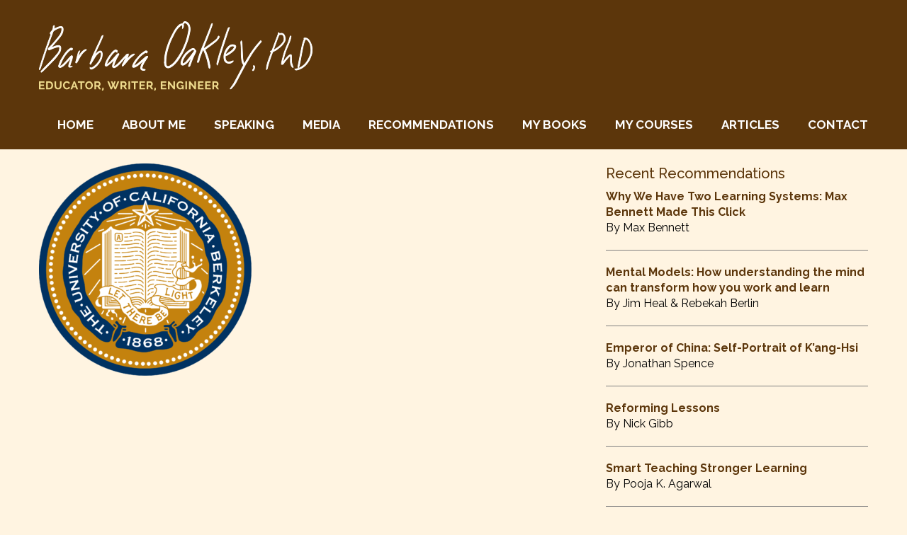

--- FILE ---
content_type: text/html; charset=UTF-8
request_url: https://barbaraoakley.com/speaking-archive/uc-berkeley-12-2pm/seal_of_university_of_california_berkeley-svg/
body_size: 17583
content:
<!doctype html>

  <html class="no-js"  lang="en-US">

	<head>
		<meta charset="utf-8">
<script type="text/javascript">
/* <![CDATA[ */
var gform;gform||(document.addEventListener("gform_main_scripts_loaded",function(){gform.scriptsLoaded=!0}),document.addEventListener("gform/theme/scripts_loaded",function(){gform.themeScriptsLoaded=!0}),window.addEventListener("DOMContentLoaded",function(){gform.domLoaded=!0}),gform={domLoaded:!1,scriptsLoaded:!1,themeScriptsLoaded:!1,isFormEditor:()=>"function"==typeof InitializeEditor,callIfLoaded:function(o){return!(!gform.domLoaded||!gform.scriptsLoaded||!gform.themeScriptsLoaded&&!gform.isFormEditor()||(gform.isFormEditor()&&console.warn("The use of gform.initializeOnLoaded() is deprecated in the form editor context and will be removed in Gravity Forms 3.1."),o(),0))},initializeOnLoaded:function(o){gform.callIfLoaded(o)||(document.addEventListener("gform_main_scripts_loaded",()=>{gform.scriptsLoaded=!0,gform.callIfLoaded(o)}),document.addEventListener("gform/theme/scripts_loaded",()=>{gform.themeScriptsLoaded=!0,gform.callIfLoaded(o)}),window.addEventListener("DOMContentLoaded",()=>{gform.domLoaded=!0,gform.callIfLoaded(o)}))},hooks:{action:{},filter:{}},addAction:function(o,r,e,t){gform.addHook("action",o,r,e,t)},addFilter:function(o,r,e,t){gform.addHook("filter",o,r,e,t)},doAction:function(o){gform.doHook("action",o,arguments)},applyFilters:function(o){return gform.doHook("filter",o,arguments)},removeAction:function(o,r){gform.removeHook("action",o,r)},removeFilter:function(o,r,e){gform.removeHook("filter",o,r,e)},addHook:function(o,r,e,t,n){null==gform.hooks[o][r]&&(gform.hooks[o][r]=[]);var d=gform.hooks[o][r];null==n&&(n=r+"_"+d.length),gform.hooks[o][r].push({tag:n,callable:e,priority:t=null==t?10:t})},doHook:function(r,o,e){var t;if(e=Array.prototype.slice.call(e,1),null!=gform.hooks[r][o]&&((o=gform.hooks[r][o]).sort(function(o,r){return o.priority-r.priority}),o.forEach(function(o){"function"!=typeof(t=o.callable)&&(t=window[t]),"action"==r?t.apply(null,e):e[0]=t.apply(null,e)})),"filter"==r)return e[0]},removeHook:function(o,r,t,n){var e;null!=gform.hooks[o][r]&&(e=(e=gform.hooks[o][r]).filter(function(o,r,e){return!!(null!=n&&n!=o.tag||null!=t&&t!=o.priority)}),gform.hooks[o][r]=e)}});
/* ]]> */
</script>

		
		<!-- Force IE to use the latest rendering engine available -->
		<meta http-equiv="X-UA-Compatible" content="IE=edge">

		<!-- Mobile Meta -->
		<meta name="viewport" content="width=device-width, initial-scale=1.0">
		<meta class="foundation-mq">
		
		<!-- If Site Icon isn't set in customizer -->
					<link rel="apple-touch-icon-precomposed" sizes="57x57" href="https://barbaraoakley.com/wp-content/themes/barbara-oakley/apple-touch-icon-57x57.png" />
			<link rel="apple-touch-icon-precomposed" sizes="114x114" href="https://barbaraoakley.com/wp-content/themes/barbara-oakley/apple-touch-icon-114x114.png" />
			<link rel="apple-touch-icon-precomposed" sizes="72x72" href="https://barbaraoakley.com/wp-content/themes/barbara-oakley/apple-touch-icon-72x72.png" />
			<link rel="apple-touch-icon-precomposed" sizes="144x144" href="https://barbaraoakley.com/wp-content/themes/barbara-oakley/apple-touch-icon-144x144.png" />
			<link rel="apple-touch-icon-precomposed" sizes="60x60" href="https://barbaraoakley.com/wp-content/themes/barbara-oakley/apple-touch-icon-60x60.png" />
			<link rel="apple-touch-icon-precomposed" sizes="120x120" href="https://barbaraoakley.com/wp-content/themes/barbara-oakley/apple-touch-icon-120x120.png" />
			<link rel="apple-touch-icon-precomposed" sizes="76x76" href="https://barbaraoakley.com/wp-content/themes/barbara-oakley/apple-touch-icon-76x76.png" />
			<link rel="apple-touch-icon-precomposed" sizes="152x152" href="https://barbaraoakley.com/wp-content/themes/barbara-oakley/apple-touch-icon-152x152.png" />
			<link rel="icon" type="image/png" href="https://barbaraoakley.com/wp-content/themes/barbara-oakley/favicon-196x196.png" sizes="196x196" />
			<link rel="icon" type="image/png" href="https://barbaraoakley.com/wp-content/themes/barbara-oakley/favicon-96x96.png" sizes="96x96" />
			<link rel="icon" type="image/png" href="https://barbaraoakley.com/wp-content/themes/barbara-oakley/favicon-32x32.png" sizes="32x32" />
			<link rel="icon" type="image/png" href="https://barbaraoakley.com/wp-content/themes/barbara-oakley/favicon-16x16.png" sizes="16x16" />
			<link rel="icon" type="image/png" href="https://barbaraoakley.com/wp-content/themes/barbara-oakley/favicon-128.png" sizes="128x128" />
			<meta name="application-name" content="&nbsp;"/>
			<meta name="msapplication-TileColor" content="#FFFFFF" />
			<meta name="msapplication-TileImage" content="https://barbaraoakley.com/wp-content/themes/barbara-oakley/mstile-144x144.png" />
			<meta name="msapplication-square70x70logo" content="https://barbaraoakley.com/wp-content/themes/barbara-oakley/mstile-70x70.png" />
			<meta name="msapplication-square150x150logo" content="https://barbaraoakley.com/wp-content/themes/barbara-oakley/mstile-150x150.png" />
			<meta name="msapplication-wide310x150logo" content="https://barbaraoakley.com/wp-content/themes/barbara-oakley/mstile-310x150.png" />
			<meta name="msapplication-square310x310logo" content="https://barbaraoakley.com/wp-content/themes/barbara-oakley/mstile-310x310.png" />
			<!--[if IE]>
			<link rel="shortcut icon" href="https://barbaraoakley.com/wp-content/themes/barbara-oakley/favicon.ico">
			<![endif]-->
		
		<link rel="pingback" href="https://barbaraoakley.com/xmlrpc.php">

		<meta name='robots' content='index, follow, max-image-preview:large, max-snippet:-1, max-video-preview:-1' />

	<!-- This site is optimized with the Yoast SEO plugin v26.7 - https://yoast.com/wordpress/plugins/seo/ -->
	<title>Seal_of_University_of_California,_Berkeley.svg - Barbara Oakley</title>
	<link rel="canonical" href="https://barbaraoakley.com/speaking-archive/uc-berkeley-12-2pm/seal_of_university_of_california_berkeley-svg/" />
	<meta property="og:locale" content="en_US" />
	<meta property="og:type" content="article" />
	<meta property="og:title" content="Seal_of_University_of_California,_Berkeley.svg - Barbara Oakley" />
	<meta property="og:url" content="https://barbaraoakley.com/speaking-archive/uc-berkeley-12-2pm/seal_of_university_of_california_berkeley-svg/" />
	<meta property="og:site_name" content="Barbara Oakley" />
	<meta property="article:publisher" content="https://www.facebook.com/barbaraoakley8" />
	<meta property="og:image" content="https://barbaraoakley.com/speaking-archive/uc-berkeley-12-2pm/seal_of_university_of_california_berkeley-svg" />
	<meta property="og:image:width" content="1920" />
	<meta property="og:image:height" content="1920" />
	<meta property="og:image:type" content="image/png" />
	<meta name="twitter:card" content="summary_large_image" />
	<meta name="twitter:site" content="@barbaraoakley" />
	<script type="application/ld+json" class="yoast-schema-graph">{"@context":"https://schema.org","@graph":[{"@type":"WebPage","@id":"https://barbaraoakley.com/speaking-archive/uc-berkeley-12-2pm/seal_of_university_of_california_berkeley-svg/","url":"https://barbaraoakley.com/speaking-archive/uc-berkeley-12-2pm/seal_of_university_of_california_berkeley-svg/","name":"Seal_of_University_of_California,_Berkeley.svg - Barbara Oakley","isPartOf":{"@id":"https://barbaraoakley.com/#website"},"primaryImageOfPage":{"@id":"https://barbaraoakley.com/speaking-archive/uc-berkeley-12-2pm/seal_of_university_of_california_berkeley-svg/#primaryimage"},"image":{"@id":"https://barbaraoakley.com/speaking-archive/uc-berkeley-12-2pm/seal_of_university_of_california_berkeley-svg/#primaryimage"},"thumbnailUrl":"https://barbaraoakley.com/wp-content/uploads/2021/11/Seal_of_University_of_California_Berkeley.svg_.png","datePublished":"2021-11-23T20:17:27+00:00","breadcrumb":{"@id":"https://barbaraoakley.com/speaking-archive/uc-berkeley-12-2pm/seal_of_university_of_california_berkeley-svg/#breadcrumb"},"inLanguage":"en-US","potentialAction":[{"@type":"ReadAction","target":["https://barbaraoakley.com/speaking-archive/uc-berkeley-12-2pm/seal_of_university_of_california_berkeley-svg/"]}]},{"@type":"ImageObject","inLanguage":"en-US","@id":"https://barbaraoakley.com/speaking-archive/uc-berkeley-12-2pm/seal_of_university_of_california_berkeley-svg/#primaryimage","url":"https://barbaraoakley.com/wp-content/uploads/2021/11/Seal_of_University_of_California_Berkeley.svg_.png","contentUrl":"https://barbaraoakley.com/wp-content/uploads/2021/11/Seal_of_University_of_California_Berkeley.svg_.png","width":1920,"height":1920},{"@type":"BreadcrumbList","@id":"https://barbaraoakley.com/speaking-archive/uc-berkeley-12-2pm/seal_of_university_of_california_berkeley-svg/#breadcrumb","itemListElement":[{"@type":"ListItem","position":1,"name":"Home","item":"https://barbaraoakley.com/"},{"@type":"ListItem","position":2,"name":"UC Berkeley, 12-2pm","item":"https://barbaraoakley.com/speaking-archive/uc-berkeley-12-2pm/"},{"@type":"ListItem","position":3,"name":"Seal_of_University_of_California,_Berkeley.svg"}]},{"@type":"WebSite","@id":"https://barbaraoakley.com/#website","url":"https://barbaraoakley.com/","name":"Barbara Oakley","description":"","publisher":{"@id":"https://barbaraoakley.com/#/schema/person/5acffc8fb6fd5679b4ec4ad57c667b51"},"potentialAction":[{"@type":"SearchAction","target":{"@type":"EntryPoint","urlTemplate":"https://barbaraoakley.com/?s={search_term_string}"},"query-input":{"@type":"PropertyValueSpecification","valueRequired":true,"valueName":"search_term_string"}}],"inLanguage":"en-US"},{"@type":["Person","Organization"],"@id":"https://barbaraoakley.com/#/schema/person/5acffc8fb6fd5679b4ec4ad57c667b51","name":"barboakley","image":{"@type":"ImageObject","inLanguage":"en-US","@id":"https://barbaraoakley.com/#/schema/person/image/","url":"https://barbaraoakley.com/wp-content/uploads/2022/09/Oakley_cropped-scaled.jpg","contentUrl":"https://barbaraoakley.com/wp-content/uploads/2022/09/Oakley_cropped-scaled.jpg","width":2560,"height":2397,"caption":"barboakley"},"logo":{"@id":"https://barbaraoakley.com/#/schema/person/image/"},"description":"Barbara Oakley, PhD, PE is a Professor of Engineering at Oakland University in Rochester, Michigan; Michigan’s Distinguished Professor of the Year; and Coursera’s inaugural “Innovation Instructor.” Her work focuses on the complex relationship between neuroscience and social behavior. Dr. Oakley’s research has been described as “revolutionary” in the Wall Street Journal. She is a New York Times best-selling author who has published in outlets as varied as the Proceedings of the National Academy of Sciences, the Wall Street Journal, and The New York Times. She has won numerous teaching awards, including the American Society of Engineering Education’s Chester F. Carlson Award for technical innovation in engineering education and the Institute of Electrical and Electronic Engineers William E. Sayle II Award for Achievement in Education. Together with Terrence Sejnowski, the Francis Crick Professor at the Salk Institute, she co-teaches Coursera – UC San Diego’s “Learning How to Learn,” one of the world’s most popular massive open online courses with over three million registered students, along with a number of other leading MOOCs. Dr. Oakley has adventured widely through her lifetime. She rose from the ranks of Private to Captain in the U.S. Army, during which time she was recognized as a Distinguished Military Scholar. She also worked as a communications expert at the South Pole Station in Antarctica, and has served as a Russian translator on board Soviet trawlers on the Bering Sea. Dr. Oakley is an elected Fellow of the American Institute for Medical and Biological Engineering and of the Institute of Electrical and Electronics Engineers and the American Institute for Medical and Biological Engineering.","sameAs":["http://www.barbaraoakley.com","https://www.facebook.com/barbaraoakley8","https://www.instagram.com/barb_oakley/","https://www.linkedin.com/in/barbaraoakley/","https://x.com/barbaraoakley","https://www.youtube.com/channel/UCCyeYZAT7tGFLZrhOIodAkA","https://en.wikipedia.org/wiki/Barbara_Oakley"]}]}</script>
	<!-- / Yoast SEO plugin. -->


<link rel="alternate" type="application/rss+xml" title="Barbara Oakley &raquo; Feed" href="https://barbaraoakley.com/feed/" />
<link rel="alternate" title="oEmbed (JSON)" type="application/json+oembed" href="https://barbaraoakley.com/wp-json/oembed/1.0/embed?url=https%3A%2F%2Fbarbaraoakley.com%2Fspeaking-archive%2Fuc-berkeley-12-2pm%2Fseal_of_university_of_california_berkeley-svg%2F" />
<link rel="alternate" title="oEmbed (XML)" type="text/xml+oembed" href="https://barbaraoakley.com/wp-json/oembed/1.0/embed?url=https%3A%2F%2Fbarbaraoakley.com%2Fspeaking-archive%2Fuc-berkeley-12-2pm%2Fseal_of_university_of_california_berkeley-svg%2F&#038;format=xml" />
<style id='wp-img-auto-sizes-contain-inline-css' type='text/css'>
img:is([sizes=auto i],[sizes^="auto," i]){contain-intrinsic-size:3000px 1500px}
/*# sourceURL=wp-img-auto-sizes-contain-inline-css */
</style>
<style id='wp-emoji-styles-inline-css' type='text/css'>

	img.wp-smiley, img.emoji {
		display: inline !important;
		border: none !important;
		box-shadow: none !important;
		height: 1em !important;
		width: 1em !important;
		margin: 0 0.07em !important;
		vertical-align: -0.1em !important;
		background: none !important;
		padding: 0 !important;
	}
/*# sourceURL=wp-emoji-styles-inline-css */
</style>
<link rel='stylesheet' id='wp-block-library-css' href='https://barbaraoakley.com/wp-includes/css/dist/block-library/style.min.css?ver=53efbe3f77bc09f0659dd82f16a75461' type='text/css' media='all' />
<style id='global-styles-inline-css' type='text/css'>
:root{--wp--preset--aspect-ratio--square: 1;--wp--preset--aspect-ratio--4-3: 4/3;--wp--preset--aspect-ratio--3-4: 3/4;--wp--preset--aspect-ratio--3-2: 3/2;--wp--preset--aspect-ratio--2-3: 2/3;--wp--preset--aspect-ratio--16-9: 16/9;--wp--preset--aspect-ratio--9-16: 9/16;--wp--preset--color--black: #000000;--wp--preset--color--cyan-bluish-gray: #abb8c3;--wp--preset--color--white: #ffffff;--wp--preset--color--pale-pink: #f78da7;--wp--preset--color--vivid-red: #cf2e2e;--wp--preset--color--luminous-vivid-orange: #ff6900;--wp--preset--color--luminous-vivid-amber: #fcb900;--wp--preset--color--light-green-cyan: #7bdcb5;--wp--preset--color--vivid-green-cyan: #00d084;--wp--preset--color--pale-cyan-blue: #8ed1fc;--wp--preset--color--vivid-cyan-blue: #0693e3;--wp--preset--color--vivid-purple: #9b51e0;--wp--preset--gradient--vivid-cyan-blue-to-vivid-purple: linear-gradient(135deg,rgb(6,147,227) 0%,rgb(155,81,224) 100%);--wp--preset--gradient--light-green-cyan-to-vivid-green-cyan: linear-gradient(135deg,rgb(122,220,180) 0%,rgb(0,208,130) 100%);--wp--preset--gradient--luminous-vivid-amber-to-luminous-vivid-orange: linear-gradient(135deg,rgb(252,185,0) 0%,rgb(255,105,0) 100%);--wp--preset--gradient--luminous-vivid-orange-to-vivid-red: linear-gradient(135deg,rgb(255,105,0) 0%,rgb(207,46,46) 100%);--wp--preset--gradient--very-light-gray-to-cyan-bluish-gray: linear-gradient(135deg,rgb(238,238,238) 0%,rgb(169,184,195) 100%);--wp--preset--gradient--cool-to-warm-spectrum: linear-gradient(135deg,rgb(74,234,220) 0%,rgb(151,120,209) 20%,rgb(207,42,186) 40%,rgb(238,44,130) 60%,rgb(251,105,98) 80%,rgb(254,248,76) 100%);--wp--preset--gradient--blush-light-purple: linear-gradient(135deg,rgb(255,206,236) 0%,rgb(152,150,240) 100%);--wp--preset--gradient--blush-bordeaux: linear-gradient(135deg,rgb(254,205,165) 0%,rgb(254,45,45) 50%,rgb(107,0,62) 100%);--wp--preset--gradient--luminous-dusk: linear-gradient(135deg,rgb(255,203,112) 0%,rgb(199,81,192) 50%,rgb(65,88,208) 100%);--wp--preset--gradient--pale-ocean: linear-gradient(135deg,rgb(255,245,203) 0%,rgb(182,227,212) 50%,rgb(51,167,181) 100%);--wp--preset--gradient--electric-grass: linear-gradient(135deg,rgb(202,248,128) 0%,rgb(113,206,126) 100%);--wp--preset--gradient--midnight: linear-gradient(135deg,rgb(2,3,129) 0%,rgb(40,116,252) 100%);--wp--preset--font-size--small: 13px;--wp--preset--font-size--medium: 20px;--wp--preset--font-size--large: 36px;--wp--preset--font-size--x-large: 42px;--wp--preset--spacing--20: 0.44rem;--wp--preset--spacing--30: 0.67rem;--wp--preset--spacing--40: 1rem;--wp--preset--spacing--50: 1.5rem;--wp--preset--spacing--60: 2.25rem;--wp--preset--spacing--70: 3.38rem;--wp--preset--spacing--80: 5.06rem;--wp--preset--shadow--natural: 6px 6px 9px rgba(0, 0, 0, 0.2);--wp--preset--shadow--deep: 12px 12px 50px rgba(0, 0, 0, 0.4);--wp--preset--shadow--sharp: 6px 6px 0px rgba(0, 0, 0, 0.2);--wp--preset--shadow--outlined: 6px 6px 0px -3px rgb(255, 255, 255), 6px 6px rgb(0, 0, 0);--wp--preset--shadow--crisp: 6px 6px 0px rgb(0, 0, 0);}:where(.is-layout-flex){gap: 0.5em;}:where(.is-layout-grid){gap: 0.5em;}body .is-layout-flex{display: flex;}.is-layout-flex{flex-wrap: wrap;align-items: center;}.is-layout-flex > :is(*, div){margin: 0;}body .is-layout-grid{display: grid;}.is-layout-grid > :is(*, div){margin: 0;}:where(.wp-block-columns.is-layout-flex){gap: 2em;}:where(.wp-block-columns.is-layout-grid){gap: 2em;}:where(.wp-block-post-template.is-layout-flex){gap: 1.25em;}:where(.wp-block-post-template.is-layout-grid){gap: 1.25em;}.has-black-color{color: var(--wp--preset--color--black) !important;}.has-cyan-bluish-gray-color{color: var(--wp--preset--color--cyan-bluish-gray) !important;}.has-white-color{color: var(--wp--preset--color--white) !important;}.has-pale-pink-color{color: var(--wp--preset--color--pale-pink) !important;}.has-vivid-red-color{color: var(--wp--preset--color--vivid-red) !important;}.has-luminous-vivid-orange-color{color: var(--wp--preset--color--luminous-vivid-orange) !important;}.has-luminous-vivid-amber-color{color: var(--wp--preset--color--luminous-vivid-amber) !important;}.has-light-green-cyan-color{color: var(--wp--preset--color--light-green-cyan) !important;}.has-vivid-green-cyan-color{color: var(--wp--preset--color--vivid-green-cyan) !important;}.has-pale-cyan-blue-color{color: var(--wp--preset--color--pale-cyan-blue) !important;}.has-vivid-cyan-blue-color{color: var(--wp--preset--color--vivid-cyan-blue) !important;}.has-vivid-purple-color{color: var(--wp--preset--color--vivid-purple) !important;}.has-black-background-color{background-color: var(--wp--preset--color--black) !important;}.has-cyan-bluish-gray-background-color{background-color: var(--wp--preset--color--cyan-bluish-gray) !important;}.has-white-background-color{background-color: var(--wp--preset--color--white) !important;}.has-pale-pink-background-color{background-color: var(--wp--preset--color--pale-pink) !important;}.has-vivid-red-background-color{background-color: var(--wp--preset--color--vivid-red) !important;}.has-luminous-vivid-orange-background-color{background-color: var(--wp--preset--color--luminous-vivid-orange) !important;}.has-luminous-vivid-amber-background-color{background-color: var(--wp--preset--color--luminous-vivid-amber) !important;}.has-light-green-cyan-background-color{background-color: var(--wp--preset--color--light-green-cyan) !important;}.has-vivid-green-cyan-background-color{background-color: var(--wp--preset--color--vivid-green-cyan) !important;}.has-pale-cyan-blue-background-color{background-color: var(--wp--preset--color--pale-cyan-blue) !important;}.has-vivid-cyan-blue-background-color{background-color: var(--wp--preset--color--vivid-cyan-blue) !important;}.has-vivid-purple-background-color{background-color: var(--wp--preset--color--vivid-purple) !important;}.has-black-border-color{border-color: var(--wp--preset--color--black) !important;}.has-cyan-bluish-gray-border-color{border-color: var(--wp--preset--color--cyan-bluish-gray) !important;}.has-white-border-color{border-color: var(--wp--preset--color--white) !important;}.has-pale-pink-border-color{border-color: var(--wp--preset--color--pale-pink) !important;}.has-vivid-red-border-color{border-color: var(--wp--preset--color--vivid-red) !important;}.has-luminous-vivid-orange-border-color{border-color: var(--wp--preset--color--luminous-vivid-orange) !important;}.has-luminous-vivid-amber-border-color{border-color: var(--wp--preset--color--luminous-vivid-amber) !important;}.has-light-green-cyan-border-color{border-color: var(--wp--preset--color--light-green-cyan) !important;}.has-vivid-green-cyan-border-color{border-color: var(--wp--preset--color--vivid-green-cyan) !important;}.has-pale-cyan-blue-border-color{border-color: var(--wp--preset--color--pale-cyan-blue) !important;}.has-vivid-cyan-blue-border-color{border-color: var(--wp--preset--color--vivid-cyan-blue) !important;}.has-vivid-purple-border-color{border-color: var(--wp--preset--color--vivid-purple) !important;}.has-vivid-cyan-blue-to-vivid-purple-gradient-background{background: var(--wp--preset--gradient--vivid-cyan-blue-to-vivid-purple) !important;}.has-light-green-cyan-to-vivid-green-cyan-gradient-background{background: var(--wp--preset--gradient--light-green-cyan-to-vivid-green-cyan) !important;}.has-luminous-vivid-amber-to-luminous-vivid-orange-gradient-background{background: var(--wp--preset--gradient--luminous-vivid-amber-to-luminous-vivid-orange) !important;}.has-luminous-vivid-orange-to-vivid-red-gradient-background{background: var(--wp--preset--gradient--luminous-vivid-orange-to-vivid-red) !important;}.has-very-light-gray-to-cyan-bluish-gray-gradient-background{background: var(--wp--preset--gradient--very-light-gray-to-cyan-bluish-gray) !important;}.has-cool-to-warm-spectrum-gradient-background{background: var(--wp--preset--gradient--cool-to-warm-spectrum) !important;}.has-blush-light-purple-gradient-background{background: var(--wp--preset--gradient--blush-light-purple) !important;}.has-blush-bordeaux-gradient-background{background: var(--wp--preset--gradient--blush-bordeaux) !important;}.has-luminous-dusk-gradient-background{background: var(--wp--preset--gradient--luminous-dusk) !important;}.has-pale-ocean-gradient-background{background: var(--wp--preset--gradient--pale-ocean) !important;}.has-electric-grass-gradient-background{background: var(--wp--preset--gradient--electric-grass) !important;}.has-midnight-gradient-background{background: var(--wp--preset--gradient--midnight) !important;}.has-small-font-size{font-size: var(--wp--preset--font-size--small) !important;}.has-medium-font-size{font-size: var(--wp--preset--font-size--medium) !important;}.has-large-font-size{font-size: var(--wp--preset--font-size--large) !important;}.has-x-large-font-size{font-size: var(--wp--preset--font-size--x-large) !important;}
/*# sourceURL=global-styles-inline-css */
</style>

<style id='classic-theme-styles-inline-css' type='text/css'>
/*! This file is auto-generated */
.wp-block-button__link{color:#fff;background-color:#32373c;border-radius:9999px;box-shadow:none;text-decoration:none;padding:calc(.667em + 2px) calc(1.333em + 2px);font-size:1.125em}.wp-block-file__button{background:#32373c;color:#fff;text-decoration:none}
/*# sourceURL=/wp-includes/css/classic-themes.min.css */
</style>
<link rel='stylesheet' id='mediaelement-css' href='https://barbaraoakley.com/wp-includes/js/mediaelement/mediaelementplayer-legacy.min.css?ver=4.2.17' type='text/css' media='all' />
<link rel='stylesheet' id='wp-mediaelement-css' href='https://barbaraoakley.com/wp-includes/js/mediaelement/wp-mediaelement.min.css?ver=53efbe3f77bc09f0659dd82f16a75461' type='text/css' media='all' />
<link rel='stylesheet' id='view_editor_gutenberg_frontend_assets-css' href='https://barbaraoakley.com/wp-content/plugins/toolset-blocks/public/css/views-frontend.css?ver=3.6.21' type='text/css' media='all' />
<style id='view_editor_gutenberg_frontend_assets-inline-css' type='text/css'>
.wpv-sort-list-dropdown.wpv-sort-list-dropdown-style-default > span.wpv-sort-list,.wpv-sort-list-dropdown.wpv-sort-list-dropdown-style-default .wpv-sort-list-item {border-color: #cdcdcd;}.wpv-sort-list-dropdown.wpv-sort-list-dropdown-style-default .wpv-sort-list-item a {color: #444;background-color: #fff;}.wpv-sort-list-dropdown.wpv-sort-list-dropdown-style-default a:hover,.wpv-sort-list-dropdown.wpv-sort-list-dropdown-style-default a:focus {color: #000;background-color: #eee;}.wpv-sort-list-dropdown.wpv-sort-list-dropdown-style-default .wpv-sort-list-item.wpv-sort-list-current a {color: #000;background-color: #eee;}
.wpv-sort-list-dropdown.wpv-sort-list-dropdown-style-default > span.wpv-sort-list,.wpv-sort-list-dropdown.wpv-sort-list-dropdown-style-default .wpv-sort-list-item {border-color: #cdcdcd;}.wpv-sort-list-dropdown.wpv-sort-list-dropdown-style-default .wpv-sort-list-item a {color: #444;background-color: #fff;}.wpv-sort-list-dropdown.wpv-sort-list-dropdown-style-default a:hover,.wpv-sort-list-dropdown.wpv-sort-list-dropdown-style-default a:focus {color: #000;background-color: #eee;}.wpv-sort-list-dropdown.wpv-sort-list-dropdown-style-default .wpv-sort-list-item.wpv-sort-list-current a {color: #000;background-color: #eee;}.wpv-sort-list-dropdown.wpv-sort-list-dropdown-style-grey > span.wpv-sort-list,.wpv-sort-list-dropdown.wpv-sort-list-dropdown-style-grey .wpv-sort-list-item {border-color: #cdcdcd;}.wpv-sort-list-dropdown.wpv-sort-list-dropdown-style-grey .wpv-sort-list-item a {color: #444;background-color: #eeeeee;}.wpv-sort-list-dropdown.wpv-sort-list-dropdown-style-grey a:hover,.wpv-sort-list-dropdown.wpv-sort-list-dropdown-style-grey a:focus {color: #000;background-color: #e5e5e5;}.wpv-sort-list-dropdown.wpv-sort-list-dropdown-style-grey .wpv-sort-list-item.wpv-sort-list-current a {color: #000;background-color: #e5e5e5;}
.wpv-sort-list-dropdown.wpv-sort-list-dropdown-style-default > span.wpv-sort-list,.wpv-sort-list-dropdown.wpv-sort-list-dropdown-style-default .wpv-sort-list-item {border-color: #cdcdcd;}.wpv-sort-list-dropdown.wpv-sort-list-dropdown-style-default .wpv-sort-list-item a {color: #444;background-color: #fff;}.wpv-sort-list-dropdown.wpv-sort-list-dropdown-style-default a:hover,.wpv-sort-list-dropdown.wpv-sort-list-dropdown-style-default a:focus {color: #000;background-color: #eee;}.wpv-sort-list-dropdown.wpv-sort-list-dropdown-style-default .wpv-sort-list-item.wpv-sort-list-current a {color: #000;background-color: #eee;}.wpv-sort-list-dropdown.wpv-sort-list-dropdown-style-grey > span.wpv-sort-list,.wpv-sort-list-dropdown.wpv-sort-list-dropdown-style-grey .wpv-sort-list-item {border-color: #cdcdcd;}.wpv-sort-list-dropdown.wpv-sort-list-dropdown-style-grey .wpv-sort-list-item a {color: #444;background-color: #eeeeee;}.wpv-sort-list-dropdown.wpv-sort-list-dropdown-style-grey a:hover,.wpv-sort-list-dropdown.wpv-sort-list-dropdown-style-grey a:focus {color: #000;background-color: #e5e5e5;}.wpv-sort-list-dropdown.wpv-sort-list-dropdown-style-grey .wpv-sort-list-item.wpv-sort-list-current a {color: #000;background-color: #e5e5e5;}.wpv-sort-list-dropdown.wpv-sort-list-dropdown-style-blue > span.wpv-sort-list,.wpv-sort-list-dropdown.wpv-sort-list-dropdown-style-blue .wpv-sort-list-item {border-color: #0099cc;}.wpv-sort-list-dropdown.wpv-sort-list-dropdown-style-blue .wpv-sort-list-item a {color: #444;background-color: #cbddeb;}.wpv-sort-list-dropdown.wpv-sort-list-dropdown-style-blue a:hover,.wpv-sort-list-dropdown.wpv-sort-list-dropdown-style-blue a:focus {color: #000;background-color: #95bedd;}.wpv-sort-list-dropdown.wpv-sort-list-dropdown-style-blue .wpv-sort-list-item.wpv-sort-list-current a {color: #000;background-color: #95bedd;}
/*# sourceURL=view_editor_gutenberg_frontend_assets-inline-css */
</style>
<link rel='stylesheet' id='bookswarm-support-style-css' href='https://barbaraoakley.com/wp-content/plugins/bookswarm-support/styles/bookswarm-support-styles.css?ver=53efbe3f77bc09f0659dd82f16a75461' type='text/css' media='all' />
<link rel='stylesheet' id='fancybox-css' href='https://barbaraoakley.com/wp-content/plugins/easy-fancybox/fancybox/1.5.4/jquery.fancybox.min.css?ver=53efbe3f77bc09f0659dd82f16a75461' type='text/css' media='screen' />
<link rel='stylesheet' id='site-css-css' href='https://barbaraoakley.com/wp-content/themes/barbara-oakley/assets/css/style.css?ver=53efbe3f77bc09f0659dd82f16a75461' type='text/css' media='all' />
<link rel='stylesheet' id='updates-css-css' href='https://barbaraoakley.com/wp-content/themes/barbara-oakley/assets/css/updates.css?ver=53efbe3f77bc09f0659dd82f16a75461' type='text/css' media='all' />
<script type="text/javascript" src="https://barbaraoakley.com/wp-content/plugins/toolset-blocks/vendor/toolset/common-es/public/toolset-common-es-frontend.js?ver=175000" id="toolset-common-es-frontend-js"></script>
<script type="text/javascript" src="https://barbaraoakley.com/wp-includes/js/jquery/jquery.min.js?ver=3.7.1" id="jquery-core-js"></script>
<script type="text/javascript" src="https://barbaraoakley.com/wp-includes/js/jquery/jquery-migrate.min.js?ver=3.4.1" id="jquery-migrate-js"></script>
<script type="text/javascript" id="equal-height-columns-js-extra">
/* <![CDATA[ */
var equalHeightColumnElements = {"element-groups":{"1":{"selector":"div.listing-text","breakpoint":768},"2":{"selector":"div.listing-text-sub","breakpoint":768}}};
//# sourceURL=equal-height-columns-js-extra
/* ]]> */
</script>
<script type="text/javascript" src="https://barbaraoakley.com/wp-content/plugins/equal-height-columns/public/js/equal-height-columns-public.js?ver=1.2.1" id="equal-height-columns-js"></script>
<link rel='shortlink' href='https://barbaraoakley.com/?p=4893' />
<div id='woobox-root'></div><script>
	(function(d, s, id) {
		var js, fjs = d.getElementsByTagName(s)[0];
		if (d.getElementById(id)) return;
		js = d.createElement(s); js.id = id;
		js.src = "https://woobox.com/js/plugins/woo.js";
		fjs.parentNode.insertBefore(js, fjs);
		}(document, 'script', 'woobox-sdk'));
</script>					<!-- Google Analytics tracking code output by Beehive Analytics Pro -->
						<script async src="https://www.googletagmanager.com/gtag/js?id=G-1DQGBEJPE8&l=beehiveDataLayer"></script>
		<script>
						window.beehiveDataLayer = window.beehiveDataLayer || [];
			function beehive_ga() {beehiveDataLayer.push(arguments);}
			beehive_ga('js', new Date())
						beehive_ga('config', 'G-1DQGBEJPE8', {
				'anonymize_ip': false,
				'allow_google_signals': false,
			})
					</script>
		 <script> window.addEventListener("load",function(){ var c={script:false,link:false}; function ls(s) { if(!['script','link'].includes(s)||c[s]){return;}c[s]=true; var d=document,f=d.getElementsByTagName(s)[0],j=d.createElement(s); if(s==='script'){j.async=true;j.src='https://barbaraoakley.com/wp-content/plugins/toolset-blocks/vendor/toolset/blocks/public/js/frontend.js?v=1.6.17';}else{ j.rel='stylesheet';j.href='https://barbaraoakley.com/wp-content/plugins/toolset-blocks/vendor/toolset/blocks/public/css/style.css?v=1.6.17';} f.parentNode.insertBefore(j, f); }; function ex(){ls('script');ls('link')} window.addEventListener("scroll", ex, {once: true}); if (('IntersectionObserver' in window) && ('IntersectionObserverEntry' in window) && ('intersectionRatio' in window.IntersectionObserverEntry.prototype)) { var i = 0, fb = document.querySelectorAll("[class^='tb-']"), o = new IntersectionObserver(es => { es.forEach(e => { o.unobserve(e.target); if (e.intersectionRatio > 0) { ex();o.disconnect();}else{ i++;if(fb.length>i){o.observe(fb[i])}} }) }); if (fb.length) { o.observe(fb[i]) } } }) </script>
	<noscript>
		<link rel="stylesheet" href="https://barbaraoakley.com/wp-content/plugins/toolset-blocks/vendor/toolset/blocks/public/css/style.css">
	</noscript>		<style type="text/css" id="wp-custom-css">
			textarea {
  resize: none;
}		</style>
		
		<!-- Drop Google Analytics here -->

		<!-- end analytics -->

	</head>
	
	<!-- Uncomment this line if using the Off-Canvas Menu --> 
		
	<body class="attachment wp-singular attachment-template-default single single-attachment postid-4893 attachmentid-4893 attachment-png wp-theme-barbara-oakley">

		<div class="off-canvas-wrapper">
			
			<div class="off-canvas-wrapper-inner" data-off-canvas-wrapper>
				
				<div class="off-canvas position-right hide-for-large" id="off-canvas" data-off-canvas data-position="right">
	<ul id="menu-mob-nav" class="vertical menu" data-accordion-menu><li id="menu-item-309" class="menu-item menu-item-type-post_type menu-item-object-page menu-item-309"><a href="https://barbaraoakley.com/?page_id=119">Home</a></li>
<li id="menu-item-6434" class="menu-item menu-item-type-post_type menu-item-object-page menu-item-6434"><a href="https://barbaraoakley.com/about-me/">About Me</a></li>
<li id="menu-item-302" class="menu-item menu-item-type-post_type menu-item-object-page menu-item-has-children menu-item-302"><a href="https://barbaraoakley.com/speaking/">Speaking</a>
<ul class="vertical menu">
	<li id="menu-item-1786" class="menu-item menu-item-type-custom menu-item-object-custom menu-item-1786"><a href="/speaking/">Upcoming Events</a></li>
	<li id="menu-item-303" class="menu-item menu-item-type-post_type menu-item-object-page menu-item-303"><a href="https://barbaraoakley.com/speaking/past-events/">Past Events</a></li>
</ul>
</li>
<li id="menu-item-299" class="menu-item menu-item-type-post_type menu-item-object-page menu-item-has-children menu-item-299"><a href="https://barbaraoakley.com/media/">Media</a>
<ul class="vertical menu">
	<li id="menu-item-329" class="menu-item menu-item-type-post_type menu-item-object-page menu-item-329"><a href="https://barbaraoakley.com/media/">All Media</a></li>
	<li id="menu-item-328" class="menu-item menu-item-type-post_type menu-item-object-page menu-item-328"><a href="https://barbaraoakley.com/press-coverage/">Press Coverage</a></li>
</ul>
</li>
<li id="menu-item-1621" class="menu-item menu-item-type-post_type menu-item-object-page menu-item-1621"><a href="https://barbaraoakley.com/recommendations/">Recommendations</a></li>
<li id="menu-item-297" class="menu-item menu-item-type-post_type menu-item-object-page menu-item-has-children menu-item-297"><a href="https://barbaraoakley.com/books/">Books</a>
<ul class="vertical menu">
	<li id="menu-item-306" class="menu-item menu-item-type-post_type menu-item-object-page menu-item-306"><a href="https://barbaraoakley.com/books/">All Books</a></li>
	<li id="menu-item-301" class="menu-item menu-item-type-post_type menu-item-object-page menu-item-301"><a href="https://barbaraoakley.com/reviews/">Reviews</a></li>
</ul>
</li>
<li id="menu-item-296" class="menu-item menu-item-type-post_type menu-item-object-page menu-item-296"><a href="https://barbaraoakley.com/articles/">Articles</a></li>
<li id="menu-item-298" class="menu-item menu-item-type-post_type menu-item-object-page menu-item-298"><a href="https://barbaraoakley.com/contact/">Contact</a></li>
</ul></div>				
				<div class="off-canvas-content" data-off-canvas-content>
					
					<header class="header" role="banner">

						 
<div class="row">
    <div class="columns small-8 logo">
        <a href="https://barbaraoakley.com"><img src="https://barbaraoakley.com/wp-content/themes/barbara-oakley/assets/images/barbara-oakley-logo.png" alt="Barbara Oakley Logo"></a>
    </div>
    <div class="small-4 columns hide-for-large mob-nav">
        <a data-toggle="off-canvas" class="mob-nav-toggle">
            <span></span>
        </a>
    </div>
</div>
<div class="row">
    <div class="columns medium-12 main-nav show-for-large">
        <ul id="menu-main-menu" class="menu" data-responsive-menu="accordion large-dropdown"><li id="menu-item-6355" class="menu-item menu-item-type-post_type menu-item-object-page menu-item-home menu-item-6355"><a href="https://barbaraoakley.com/">Home</a></li>
<li id="menu-item-6387" class="menu-item menu-item-type-post_type menu-item-object-page menu-item-6387"><a href="https://barbaraoakley.com/about-me/">About Me</a></li>
<li id="menu-item-292" class="menu-item menu-item-type-post_type menu-item-object-page menu-item-has-children menu-item-292"><a href="https://barbaraoakley.com/speaking/">Speaking</a>
<ul class="menu">
	<li id="menu-item-1787" class="menu-item menu-item-type-custom menu-item-object-custom menu-item-1787"><a href="/speaking/">Upcoming Events</a></li>
	<li id="menu-item-219" class="menu-item menu-item-type-post_type menu-item-object-page menu-item-219"><a href="https://barbaraoakley.com/speaking/past-events/">Past Events</a></li>
</ul>
</li>
<li id="menu-item-250" class="menu-item menu-item-type-post_type menu-item-object-page menu-item-250"><a href="https://barbaraoakley.com/media/">Media</a></li>
<li id="menu-item-1540" class="menu-item menu-item-type-post_type menu-item-object-page menu-item-has-children menu-item-1540"><a href="https://barbaraoakley.com/recommendations/">Recommendations</a>
<ul class="menu">
	<li id="menu-item-3305" class="menu-item menu-item-type-post_type menu-item-object-page menu-item-3305"><a href="https://barbaraoakley.com/recommendations/book-recommendations/">Searchable recommendations archive</a></li>
</ul>
</li>
<li id="menu-item-293" class="menu-item menu-item-type-post_type menu-item-object-page menu-item-has-children menu-item-293"><a href="https://barbaraoakley.com/books/">My Books</a>
<ul class="menu">
	<li id="menu-item-4507" class="menu-item menu-item-type-post_type menu-item-object-page menu-item-4507"><a href="https://barbaraoakley.com/downloads/">Illustrations and animations</a></li>
</ul>
</li>
<li id="menu-item-6354" class="menu-item menu-item-type-post_type menu-item-object-page menu-item-6354"><a href="https://barbaraoakley.com/my-courses/">My Courses</a></li>
<li id="menu-item-191" class="menu-item menu-item-type-post_type menu-item-object-page menu-item-191"><a href="https://barbaraoakley.com/articles/">Articles</a></li>
<li id="menu-item-123" class="menu-item menu-item-type-post_type menu-item-object-page menu-item-123"><a href="https://barbaraoakley.com/contact/">Contact</a></li>
</ul>    </div>
</div>
					</header> <!-- end .header -->			
<div id="content">

	<div id="inner-content" class="row">

		<main id="main" class="large-8 medium-8 columns" role="main">
		
		    		
		    	<article id="post-4893" class="post-4893 attachment type-attachment status-inherit hentry" role="article" itemscope itemtype="http://schema.org/BlogPosting">
	<p class="attachment"><a href='https://barbaraoakley.com/wp-content/uploads/2021/11/Seal_of_University_of_California_Berkeley.svg_.png'><img fetchpriority="high" decoding="async" width="300" height="300" src="https://barbaraoakley.com/wp-content/uploads/2021/11/Seal_of_University_of_California_Berkeley.svg_-300x300.png" class="attachment-medium size-medium" alt="" srcset="https://barbaraoakley.com/wp-content/uploads/2021/11/Seal_of_University_of_California_Berkeley.svg_-300x300.png 300w, https://barbaraoakley.com/wp-content/uploads/2021/11/Seal_of_University_of_California_Berkeley.svg_-1024x1024.png 1024w, https://barbaraoakley.com/wp-content/uploads/2021/11/Seal_of_University_of_California_Berkeley.svg_-170x170.png 170w, https://barbaraoakley.com/wp-content/uploads/2021/11/Seal_of_University_of_California_Berkeley.svg_-768x768.png 768w, https://barbaraoakley.com/wp-content/uploads/2021/11/Seal_of_University_of_California_Berkeley.svg_-1536x1536.png 1536w, https://barbaraoakley.com/wp-content/uploads/2021/11/Seal_of_University_of_California_Berkeley.svg_-450x450.png 450w, https://barbaraoakley.com/wp-content/uploads/2021/11/Seal_of_University_of_California_Berkeley.svg_-305x305.png 305w, https://barbaraoakley.com/wp-content/uploads/2021/11/Seal_of_University_of_California_Berkeley.svg_-400x400.png 400w, https://barbaraoakley.com/wp-content/uploads/2021/11/Seal_of_University_of_California_Berkeley.svg_.png 1920w" sizes="(max-width: 300px) 100vw, 300px" /></a></p>
</article> <!-- end article -->

		    	
		    
		</main> <!-- end #main -->

		<div id="sidebar1" class="sidebar large-4 medium-4 columns" role="complementary">

	
		<div id="wp_views-3" class="widget widget_wp_views"><h4 class="widgettitle">Recent Recommendations</h4>


<div id="wpv-view-layout-3469" class="js-wpv-view-layout js-wpv-layout-responsive js-wpv-view-layout-3469" data-viewnumber="3469" data-pagination="{&quot;id&quot;:&quot;3469&quot;,&quot;query&quot;:&quot;normal&quot;,&quot;type&quot;:&quot;disabled&quot;,&quot;effect&quot;:&quot;fade&quot;,&quot;duration&quot;:500,&quot;speed&quot;:5,&quot;pause_on_hover&quot;:&quot;disabled&quot;,&quot;stop_rollover&quot;:&quot;false&quot;,&quot;cache_pages&quot;:&quot;enabled&quot;,&quot;preload_images&quot;:&quot;enabled&quot;,&quot;preload_pages&quot;:&quot;enabled&quot;,&quot;preload_reach&quot;:1,&quot;spinner&quot;:&quot;builtin&quot;,&quot;spinner_image&quot;:&quot;https://barbaraoakley.com/wp-content/plugins/wp-views/res/img/ajax-loader.gif&quot;,&quot;callback_next&quot;:&quot;&quot;,&quot;manage_history&quot;:&quot;disabled&quot;,&quot;has_controls_in_form&quot;:&quot;disabled&quot;,&quot;infinite_tolerance&quot;:&quot;0&quot;,&quot;max_pages&quot;:1,&quot;page&quot;:1,&quot;base_permalink&quot;:&quot;/speaking-archive/uc-berkeley-12-2pm/seal_of_university_of_california_berkeley-svg/?wpv_view_count=3469&amp;wpv_paged=WPV_PAGE_NUM&quot;,&quot;loop&quot;:{&quot;type&quot;:&quot;&quot;,&quot;name&quot;:&quot;&quot;,&quot;data&quot;:[],&quot;id&quot;:0}}" data-permalink="/speaking-archive/uc-berkeley-12-2pm/seal_of_university_of_california_berkeley-svg/?wpv_view_count=3469">

	
	<div style="margin-bottom: 40px;">
	<!-- wpv-loop-start -->
		
          <p><a href="https://barbaraoakley.com/recommendation/why-we-have-two-learning-systems-max-bennett-made-this-click/"><strong>Why We Have Two Learning Systems: Max Bennett Made This Click</strong></a><br />
          By Max Bennett</p>
          <hr />
		
          <p><a href="https://barbaraoakley.com/recommendation/mental-models-how-understanding-the-mind-can-transform-how-you-work-and-learn/"><strong>Mental Models: How understanding the mind can transform how you work and learn</strong></a><br />
          By Jim Heal & Rebekah Berlin</p>
          <hr />
		
          <p><a href="https://barbaraoakley.com/recommendation/emperor-of-china-self-portrait-of-kang-hsi/"><strong>Emperor of China: Self-Portrait of K&#8217;ang-Hsi</strong></a><br />
          By Jonathan Spence</p>
          <hr />
		
          <p><a href="https://barbaraoakley.com/recommendation/reforming-lessons/"><strong>Reforming Lessons</strong></a><br />
          By Nick Gibb</p>
          <hr />
		
          <p><a href="https://barbaraoakley.com/recommendation/smart-teaching-stronger-learning/"><strong>Smart Teaching Stronger Learning</strong></a><br />
          By Pooja K. Agarwal</p>
          <hr />
		
          <p><a href="https://barbaraoakley.com/recommendation/doctored-fraud-arrogance-and-the-tragedy-of-alzheimers/"><strong>Doctored: Fraud, Arrogance, and the Tragedy of Alzheimer’s</strong></a><br />
          By </p>
          <hr />
		
          <p><a href="https://barbaraoakley.com/recommendation/the-hidden-life-of-the-basal-ganglia/"><strong>The Hidden Life of the Basal Ganglia</strong></a><br />
          By Hagai Bergman</p>
          <hr />
		
          <p><a href="https://barbaraoakley.com/recommendation/the-nvidia-way-jensen-huang-and-the-making-of-a-tech-giant/"><strong>The Nvidia Way: Jensen Huang and the Making of a Tech Giant</strong></a><br />
          By Tae Kim</p>
          <hr />
		
          <p><a href="https://barbaraoakley.com/recommendation/anyone-can-play-music/"><strong>Anyone Can Play Music</strong></a><br />
          By Josh Turknett</p>
          <hr />
		
          <p><a href="https://barbaraoakley.com/recommendation/the-trouble-with-ed-schools/"><strong> The Trouble with Ed Schools</strong></a><br />
          By David Labaree</p>
          <hr />
		
	<!-- wpv-loop-end -->
	</div>
	
	
</div>
</div><div id="wp_views-2" class="widget widget_wp_views"><h4 class="widgettitle">Recent Cheery Friday e-mails</h4>


<div id="wpv-view-layout-1000" class="js-wpv-view-layout js-wpv-layout-responsive js-wpv-view-layout-1000" data-viewnumber="1000" data-pagination="{&quot;id&quot;:&quot;1000&quot;,&quot;query&quot;:&quot;normal&quot;,&quot;type&quot;:&quot;disabled&quot;,&quot;effect&quot;:&quot;fade&quot;,&quot;duration&quot;:500,&quot;speed&quot;:5,&quot;pause_on_hover&quot;:&quot;disabled&quot;,&quot;stop_rollover&quot;:&quot;false&quot;,&quot;cache_pages&quot;:&quot;enabled&quot;,&quot;preload_images&quot;:&quot;enabled&quot;,&quot;preload_pages&quot;:&quot;enabled&quot;,&quot;preload_reach&quot;:1,&quot;spinner&quot;:&quot;builtin&quot;,&quot;spinner_image&quot;:&quot;https://barbaraoakley.com/wp-content/plugins/wp-views/res/img/ajax-loader.gif&quot;,&quot;callback_next&quot;:&quot;&quot;,&quot;manage_history&quot;:&quot;disabled&quot;,&quot;has_controls_in_form&quot;:&quot;disabled&quot;,&quot;infinite_tolerance&quot;:&quot;0&quot;,&quot;max_pages&quot;:1,&quot;page&quot;:1,&quot;base_permalink&quot;:&quot;/speaking-archive/uc-berkeley-12-2pm/seal_of_university_of_california_berkeley-svg/?wpv_view_count=1000&amp;wpv_paged=WPV_PAGE_NUM&quot;,&quot;loop&quot;:{&quot;type&quot;:&quot;&quot;,&quot;name&quot;:&quot;&quot;,&quot;data&quot;:[],&quot;id&quot;:0}}" data-permalink="/speaking-archive/uc-berkeley-12-2pm/seal_of_university_of_california_berkeley-svg/?wpv_view_count=1000">

	
	<!-- wpv-loop-start -->
		
          <a href="https://barbaraoakley.com/a-big-christmas-present/">December 19, 2025</a><br />
		
          <a href="https://barbaraoakley.com/dr-2/">October 17, 2025</a><br />
		
          <a href="https://barbaraoakley.com/dr/">September 30, 2025</a><br />
		
          <a href="https://barbaraoakley.com/anyone-can-play-music/">September 19, 2025</a><br />
		
          <a href="https://barbaraoakley.com/smarterhumans-ai/">September 5, 2025</a><br />
		
	<!-- wpv-loop-end -->
	
	
</div>
</div>
	
</div>
	</div> <!-- end #inner-content -->

</div> <!-- end #content -->

                                    <section class="my-books">
						<div class="row">
							<div class="columns small-12 large-text-center">
								<h3 class="h1">My books</h3>
                                



<div id="wpv-view-layout-145" class="js-wpv-view-layout js-wpv-layout-responsive js-wpv-view-layout-145" data-viewnumber="145" data-pagination="{&quot;id&quot;:&quot;145&quot;,&quot;query&quot;:&quot;normal&quot;,&quot;type&quot;:&quot;disabled&quot;,&quot;effect&quot;:&quot;fade&quot;,&quot;duration&quot;:500,&quot;speed&quot;:5,&quot;pause_on_hover&quot;:&quot;disabled&quot;,&quot;stop_rollover&quot;:&quot;false&quot;,&quot;cache_pages&quot;:&quot;enabled&quot;,&quot;preload_images&quot;:&quot;enabled&quot;,&quot;preload_pages&quot;:&quot;enabled&quot;,&quot;preload_reach&quot;:1,&quot;spinner&quot;:&quot;builtin&quot;,&quot;spinner_image&quot;:&quot;https://barbaraoakley.com/wp-content/plugins/wp-views/res/img/ajax-loader.gif&quot;,&quot;callback_next&quot;:&quot;&quot;,&quot;manage_history&quot;:&quot;disabled&quot;,&quot;has_controls_in_form&quot;:&quot;disabled&quot;,&quot;infinite_tolerance&quot;:&quot;0&quot;,&quot;max_pages&quot;:1,&quot;page&quot;:1,&quot;base_permalink&quot;:&quot;/speaking-archive/uc-berkeley-12-2pm/seal_of_university_of_california_berkeley-svg/?wpv_view_count=145&amp;wpv_paged=WPV_PAGE_NUM&quot;,&quot;loop&quot;:{&quot;type&quot;:&quot;&quot;,&quot;name&quot;:&quot;&quot;,&quot;data&quot;:[],&quot;id&quot;:0}}" data-permalink="/speaking-archive/uc-berkeley-12-2pm/seal_of_university_of_california_berkeley-svg/?wpv_view_count=145">

	
      
	<ul class="footer-books">
      
        <li>
          <a class="image-link" href="https://barbaraoakley.com/books/uncommon-sense-teaching/"><img width="450" height="675" src="https://barbaraoakley.com/wp-content/uploads/2020/11/81-Eq8pLgQL-450x675.jpg" class="attachment-post-thumbnail size-post-thumbnail wp-post-image" alt="" decoding="async" loading="lazy" srcset="https://barbaraoakley.com/wp-content/uploads/2020/11/81-Eq8pLgQL-450x675.jpg 450w, https://barbaraoakley.com/wp-content/uploads/2020/11/81-Eq8pLgQL-200x300.jpg 200w, https://barbaraoakley.com/wp-content/uploads/2020/11/81-Eq8pLgQL-683x1024.jpg 683w, https://barbaraoakley.com/wp-content/uploads/2020/11/81-Eq8pLgQL-768x1152.jpg 768w, https://barbaraoakley.com/wp-content/uploads/2020/11/81-Eq8pLgQL-1024x1536.jpg 1024w, https://barbaraoakley.com/wp-content/uploads/2020/11/81-Eq8pLgQL-1366x2048.jpg 1366w, https://barbaraoakley.com/wp-content/uploads/2020/11/81-Eq8pLgQL.jpg 1707w" sizes="auto, (max-width: 450px) 100vw, 450px" /></a>
          <a class="button tiny-nobg" href="https://barbaraoakley.com/books/uncommon-sense-teaching/">MORE ></a>
        </li>
      
        <li>
          <a class="image-link" href="https://barbaraoakley.com/books/learn-like-a-pro/"><img width="450" height="690" src="https://barbaraoakley.com/wp-content/uploads/2020/07/81tio9PRqpL-450x690.jpg" class="attachment-post-thumbnail size-post-thumbnail wp-post-image" alt="" decoding="async" loading="lazy" srcset="https://barbaraoakley.com/wp-content/uploads/2020/07/81tio9PRqpL-450x690.jpg 450w, https://barbaraoakley.com/wp-content/uploads/2020/07/81tio9PRqpL-196x300.jpg 196w, https://barbaraoakley.com/wp-content/uploads/2020/07/81tio9PRqpL-667x1024.jpg 667w, https://barbaraoakley.com/wp-content/uploads/2020/07/81tio9PRqpL-768x1178.jpg 768w, https://barbaraoakley.com/wp-content/uploads/2020/07/81tio9PRqpL-1001x1536.jpg 1001w, https://barbaraoakley.com/wp-content/uploads/2020/07/81tio9PRqpL-1335x2048.jpg 1335w, https://barbaraoakley.com/wp-content/uploads/2020/07/81tio9PRqpL.jpg 1613w" sizes="auto, (max-width: 450px) 100vw, 450px" /></a>
          <a class="button tiny-nobg" href="https://barbaraoakley.com/books/learn-like-a-pro/">MORE ></a>
        </li>
      
        <li>
          <a class="image-link" href="https://barbaraoakley.com/books/learning-how-to-learn/"><img width="333" height="500" src="https://barbaraoakley.com/wp-content/uploads/2018/02/LHTL.jpg" class="attachment-post-thumbnail size-post-thumbnail wp-post-image" alt="" decoding="async" loading="lazy" srcset="https://barbaraoakley.com/wp-content/uploads/2018/02/LHTL.jpg 333w, https://barbaraoakley.com/wp-content/uploads/2018/02/LHTL-200x300.jpg 200w" sizes="auto, (max-width: 333px) 100vw, 333px" /></a>
          <a class="button tiny-nobg" href="https://barbaraoakley.com/books/learning-how-to-learn/">MORE ></a>
        </li>
      
        <li>
          <a class="image-link" href="https://barbaraoakley.com/books/mindshift/"><img width="331" height="500" src="https://barbaraoakley.com/wp-content/uploads/2016/12/Mindshift-cover-2017.jpg" class="attachment-post-thumbnail size-post-thumbnail wp-post-image" alt="" decoding="async" loading="lazy" srcset="https://barbaraoakley.com/wp-content/uploads/2016/12/Mindshift-cover-2017.jpg 331w, https://barbaraoakley.com/wp-content/uploads/2016/12/Mindshift-cover-2017-199x300.jpg 199w" sizes="auto, (max-width: 331px) 100vw, 331px" /></a>
          <a class="button tiny-nobg" href="https://barbaraoakley.com/books/mindshift/">MORE ></a>
        </li>
      
        <li>
          <a class="image-link" href="https://barbaraoakley.com/books/a-mind-for-numbers/"><img width="450" height="675" src="https://barbaraoakley.com/wp-content/uploads/2016/12/mind-for-numbers-front-450x675.jpg" class="attachment-post-thumbnail size-post-thumbnail wp-post-image" alt="" decoding="async" loading="lazy" srcset="https://barbaraoakley.com/wp-content/uploads/2016/12/mind-for-numbers-front-450x675.jpg 450w, https://barbaraoakley.com/wp-content/uploads/2016/12/mind-for-numbers-front-200x300.jpg 200w, https://barbaraoakley.com/wp-content/uploads/2016/12/mind-for-numbers-front-768x1152.jpg 768w, https://barbaraoakley.com/wp-content/uploads/2016/12/mind-for-numbers-front-683x1024.jpg 683w, https://barbaraoakley.com/wp-content/uploads/2016/12/mind-for-numbers-front.jpg 1000w" sizes="auto, (max-width: 450px) 100vw, 450px" /></a>
          <a class="button tiny-nobg" href="https://barbaraoakley.com/books/a-mind-for-numbers/">MORE ></a>
        </li>
      
        <li>
          <a class="image-link" href="https://barbaraoakley.com/books/practicing-sustainability/"><img width="330" height="499" src="https://barbaraoakley.com/wp-content/uploads/2016/12/Cover.jpg" class="attachment-post-thumbnail size-post-thumbnail wp-post-image" alt="" decoding="async" loading="lazy" srcset="https://barbaraoakley.com/wp-content/uploads/2016/12/Cover.jpg 330w, https://barbaraoakley.com/wp-content/uploads/2016/12/Cover-198x300.jpg 198w" sizes="auto, (max-width: 330px) 100vw, 330px" /></a>
          <a class="button tiny-nobg" href="https://barbaraoakley.com/books/practicing-sustainability/">MORE ></a>
        </li>
      
        <li>
          <a class="image-link" href="https://barbaraoakley.com/books/pathological-altruism/"><img width="349" height="499" src="https://barbaraoakley.com/wp-content/uploads/2016/12/Pathological-altruism-cover-jpg.jpg" class="attachment-post-thumbnail size-post-thumbnail wp-post-image" alt="" decoding="async" loading="lazy" srcset="https://barbaraoakley.com/wp-content/uploads/2016/12/Pathological-altruism-cover-jpg.jpg 349w, https://barbaraoakley.com/wp-content/uploads/2016/12/Pathological-altruism-cover-jpg-210x300.jpg 210w" sizes="auto, (max-width: 349px) 100vw, 349px" /></a>
          <a class="button tiny-nobg" href="https://barbaraoakley.com/books/pathological-altruism/">MORE ></a>
        </li>
      
        <li>
          <a class="image-link" href="https://barbaraoakley.com/books/cold-blooded-kindness/"><img width="225" height="346" src="https://barbaraoakley.com/wp-content/uploads/2016/12/Cold-blooded-kindness-cover_.jpg" class="attachment-post-thumbnail size-post-thumbnail wp-post-image" alt="" decoding="async" loading="lazy" srcset="https://barbaraoakley.com/wp-content/uploads/2016/12/Cold-blooded-kindness-cover_.jpg 225w, https://barbaraoakley.com/wp-content/uploads/2016/12/Cold-blooded-kindness-cover_-195x300.jpg 195w" sizes="auto, (max-width: 225px) 100vw, 225px" /></a>
          <a class="button tiny-nobg" href="https://barbaraoakley.com/books/cold-blooded-kindness/">MORE ></a>
        </li>
      
      
     </ul>
    
    
</div>							</div>
						</div>
					</section>
                 					<footer class="footer" role="contentinfo">
						<div id="inner-footer" class="row">
							<div class="large-12 medium-12 columns text-center">
								
                <div class='gf_browser_chrome gform_wrapper gform_legacy_markup_wrapper gform-theme--no-framework row_wrapper' data-form-theme='legacy' data-form-index='0' id='gform_wrapper_2' >
                        <div class='gform_heading'>
                            <h3 class="gform_title">Join my mailing list</h3>
                            <p class='gform_description'>Sign up here to be notified when Barb's new books or courses are available, or for occasional interesting updates from Barb.  </p>
                        </div><form method='post' enctype='multipart/form-data'  id='gform_2' class='row' action='/speaking-archive/uc-berkeley-12-2pm/seal_of_university_of_california_berkeley-svg/' data-formid='2' novalidate>
                        <div class='gform-body gform_body'><ul id='gform_fields_2' class='gform_fields top_label form_sublabel_below description_below validation_below'><li id="field_2_1" class="gfield gfield--type-text columns medium-4 medium-offset-2 gfield_contains_required field_sublabel_below gfield--no-description field_description_below field_validation_below gfield_visibility_visible"  ><label class='gfield_label gform-field-label screen-reader-text' for='input_2_1'>Name<span class="gfield_required"><span class="gfield_required gfield_required_asterisk">*</span></span></label><div class='ginput_container ginput_container_text'><input name='input_1' id='input_2_1' type='text' value='' class='medium'    placeholder='Name' aria-required="true" aria-invalid="false"   /></div></li><li id="field_2_3" class="gfield gfield--type-email columns medium-4 end gfield_contains_required field_sublabel_below gfield--no-description field_description_below field_validation_below gfield_visibility_visible"  ><label class='gfield_label gform-field-label screen-reader-text' for='input_2_3'>Email<span class="gfield_required"><span class="gfield_required gfield_required_asterisk">*</span></span></label><div class='ginput_container ginput_container_email'>
                            <input name='input_3' id='input_2_3' type='email' value='' class='medium'   placeholder='Email' aria-required="true" aria-invalid="false"  />
                        </div></li></ul></div>
        <div class='gform-footer gform_footer top_label'> <input type='submit' id='gform_submit_button_2' class='gform_button button' onclick='gform.submission.handleButtonClick(this);' data-submission-type='submit' value='Submit'  /> 
            <input type='hidden' class='gform_hidden' name='gform_submission_method' data-js='gform_submission_method_2' value='postback' />
            <input type='hidden' class='gform_hidden' name='gform_theme' data-js='gform_theme_2' id='gform_theme_2' value='legacy' />
            <input type='hidden' class='gform_hidden' name='gform_style_settings' data-js='gform_style_settings_2' id='gform_style_settings_2' value='' />
            <input type='hidden' class='gform_hidden' name='is_submit_2' value='1' />
            <input type='hidden' class='gform_hidden' name='gform_submit' value='2' />
            
            <input type='hidden' class='gform_hidden' name='gform_unique_id' value='' />
            <input type='hidden' class='gform_hidden' name='state_2' value='WyJbXSIsIjVhNmU1MDMzMDJjODZmY2UyZWIzYzhmYjkyNjc0MjVkIl0=' />
            <input type='hidden' autocomplete='off' class='gform_hidden' name='gform_target_page_number_2' id='gform_target_page_number_2' value='0' />
            <input type='hidden' autocomplete='off' class='gform_hidden' name='gform_source_page_number_2' id='gform_source_page_number_2' value='1' />
            <input type='hidden' name='gform_field_values' value='49' />
            
        </div>
                        </form>
                        </div><script type="text/javascript">
/* <![CDATA[ */
 gform.initializeOnLoaded( function() {gformInitSpinner( 2, 'https://barbaraoakley.com/wp-content/plugins/gravityforms/images/spinner.svg', true );jQuery('#gform_ajax_frame_2').on('load',function(){var contents = jQuery(this).contents().find('*').html();var is_postback = contents.indexOf('GF_AJAX_POSTBACK') >= 0;if(!is_postback){return;}var form_content = jQuery(this).contents().find('#gform_wrapper_2');var is_confirmation = jQuery(this).contents().find('#gform_confirmation_wrapper_2').length > 0;var is_redirect = contents.indexOf('gformRedirect(){') >= 0;var is_form = form_content.length > 0 && ! is_redirect && ! is_confirmation;var mt = parseInt(jQuery('html').css('margin-top'), 10) + parseInt(jQuery('body').css('margin-top'), 10) + 100;if(is_form){jQuery('#gform_wrapper_2').html(form_content.html());if(form_content.hasClass('gform_validation_error')){jQuery('#gform_wrapper_2').addClass('gform_validation_error');} else {jQuery('#gform_wrapper_2').removeClass('gform_validation_error');}setTimeout( function() { /* delay the scroll by 50 milliseconds to fix a bug in chrome */  }, 50 );if(window['gformInitDatepicker']) {gformInitDatepicker();}if(window['gformInitPriceFields']) {gformInitPriceFields();}var current_page = jQuery('#gform_source_page_number_2').val();gformInitSpinner( 2, 'https://barbaraoakley.com/wp-content/plugins/gravityforms/images/spinner.svg', true );jQuery(document).trigger('gform_page_loaded', [2, current_page]);window['gf_submitting_2'] = false;}else if(!is_redirect){var confirmation_content = jQuery(this).contents().find('.GF_AJAX_POSTBACK').html();if(!confirmation_content){confirmation_content = contents;}jQuery('#gform_wrapper_2').replaceWith(confirmation_content);jQuery(document).trigger('gform_confirmation_loaded', [2]);window['gf_submitting_2'] = false;wp.a11y.speak(jQuery('#gform_confirmation_message_2').text());}else{jQuery('#gform_2').append(contents);if(window['gformRedirect']) {gformRedirect();}}jQuery(document).trigger("gform_pre_post_render", [{ formId: "2", currentPage: "current_page", abort: function() { this.preventDefault(); } }]);        if (event && event.defaultPrevented) {                return;        }        const gformWrapperDiv = document.getElementById( "gform_wrapper_2" );        if ( gformWrapperDiv ) {            const visibilitySpan = document.createElement( "span" );            visibilitySpan.id = "gform_visibility_test_2";            gformWrapperDiv.insertAdjacentElement( "afterend", visibilitySpan );        }        const visibilityTestDiv = document.getElementById( "gform_visibility_test_2" );        let postRenderFired = false;        function triggerPostRender() {            if ( postRenderFired ) {                return;            }            postRenderFired = true;            gform.core.triggerPostRenderEvents( 2, current_page );            if ( visibilityTestDiv ) {                visibilityTestDiv.parentNode.removeChild( visibilityTestDiv );            }        }        function debounce( func, wait, immediate ) {            var timeout;            return function() {                var context = this, args = arguments;                var later = function() {                    timeout = null;                    if ( !immediate ) func.apply( context, args );                };                var callNow = immediate && !timeout;                clearTimeout( timeout );                timeout = setTimeout( later, wait );                if ( callNow ) func.apply( context, args );            };        }        const debouncedTriggerPostRender = debounce( function() {            triggerPostRender();        }, 200 );        if ( visibilityTestDiv && visibilityTestDiv.offsetParent === null ) {            const observer = new MutationObserver( ( mutations ) => {                mutations.forEach( ( mutation ) => {                    if ( mutation.type === 'attributes' && visibilityTestDiv.offsetParent !== null ) {                        debouncedTriggerPostRender();                        observer.disconnect();                    }                });            });            observer.observe( document.body, {                attributes: true,                childList: false,                subtree: true,                attributeFilter: [ 'style', 'class' ],            });        } else {            triggerPostRender();        }    } );} ); 
/* ]]> */
</script>
		    				</div>
							<div class="large-12 medium-12 columns bottom-footer">
								<p class="source-org copyright">&copy; 2026 Barbara Oakley. <a href="/privacy-policy/">Privacy policy</a>. <a href="/data-removal-request/">Data removal request</a></p>
								<p class="created-by"><a href="http://www.bookswarm.co.uk">Website by Bookswarm</a></p>
							</div>
						</div> <!-- end #inner-footer -->
					</footer> <!-- end .footer -->
				</div>  <!-- end .main-content -->
			</div> <!-- end .off-canvas-wrapper-inner -->
		</div> <!-- end .off-canvas-wrapper -->
		
<script type="text/javascript">
const wpvViewHead = document.getElementsByTagName( "head" )[ 0 ];
const wpvViewExtraCss = document.createElement( "style" );
wpvViewExtraCss.textContent = '<!--[if IE 7]><style>.wpv-pagination { *zoom: 1; }</style><![endif]-->';
wpvViewHead.appendChild( wpvViewExtraCss );
</script>
<script type="speculationrules">
{"prefetch":[{"source":"document","where":{"and":[{"href_matches":"/*"},{"not":{"href_matches":["/wp-*.php","/wp-admin/*","/wp-content/uploads/*","/wp-content/*","/wp-content/plugins/*","/wp-content/themes/barbara-oakley/*","/*\\?(.+)"]}},{"not":{"selector_matches":"a[rel~=\"nofollow\"]"}},{"not":{"selector_matches":".no-prefetch, .no-prefetch a"}}]},"eagerness":"conservative"}]}
</script>
<script type="text/javascript" src="https://barbaraoakley.com/wp-content/plugins/easy-fancybox/vendor/purify.min.js?ver=53efbe3f77bc09f0659dd82f16a75461" id="fancybox-purify-js"></script>
<script type="text/javascript" id="jquery-fancybox-js-extra">
/* <![CDATA[ */
var efb_i18n = {"close":"Close","next":"Next","prev":"Previous","startSlideshow":"Start slideshow","toggleSize":"Toggle size"};
//# sourceURL=jquery-fancybox-js-extra
/* ]]> */
</script>
<script type="text/javascript" src="https://barbaraoakley.com/wp-content/plugins/easy-fancybox/fancybox/1.5.4/jquery.fancybox.min.js?ver=53efbe3f77bc09f0659dd82f16a75461" id="jquery-fancybox-js"></script>
<script type="text/javascript" id="jquery-fancybox-js-after">
/* <![CDATA[ */
var fb_timeout, fb_opts={'autoScale':true,'showCloseButton':true,'margin':20,'pixelRatio':'false','padding':0,'centerOnScroll':true,'enableEscapeButton':true,'overlayShow':true,'hideOnOverlayClick':true,'minViewportWidth':320,'minVpHeight':320,'disableCoreLightbox':'true','enableBlockControls':'true','fancybox_openBlockControls':'true' };
if(typeof easy_fancybox_handler==='undefined'){
var easy_fancybox_handler=function(){
jQuery([".nolightbox","a.wp-block-file__button","a.pin-it-button","a[href*='pinterest.com\/pin\/create']","a[href*='facebook.com\/share']","a[href*='twitter.com\/share']"].join(',')).addClass('nofancybox');
jQuery('a.fancybox-close').on('click',function(e){e.preventDefault();jQuery.fancybox.close()});
/* IMG */
						var unlinkedImageBlocks=jQuery(".wp-block-image > img:not(.nofancybox,figure.nofancybox>img)");
						unlinkedImageBlocks.wrap(function() {
							var href = jQuery( this ).attr( "src" );
							return "<a href='" + href + "'></a>";
						});
var fb_IMG_select=jQuery('a[href*=".jpg" i]:not(.nofancybox,li.nofancybox>a,figure.nofancybox>a),area[href*=".jpg" i]:not(.nofancybox),a[href*=".jpeg" i]:not(.nofancybox,li.nofancybox>a,figure.nofancybox>a),area[href*=".jpeg" i]:not(.nofancybox),a[href*=".png" i]:not(.nofancybox,li.nofancybox>a,figure.nofancybox>a),area[href*=".png" i]:not(.nofancybox)');
fb_IMG_select.addClass('fancybox image');
var fb_IMG_sections=jQuery('.gallery,.wp-block-gallery,.tiled-gallery,.wp-block-jetpack-tiled-gallery,.ngg-galleryoverview,.ngg-imagebrowser,.nextgen_pro_blog_gallery,.nextgen_pro_film,.nextgen_pro_horizontal_filmstrip,.ngg-pro-masonry-wrapper,.ngg-pro-mosaic-container,.nextgen_pro_sidescroll,.nextgen_pro_slideshow,.nextgen_pro_thumbnail_grid,.tiled-gallery');
fb_IMG_sections.each(function(){jQuery(this).find(fb_IMG_select).attr('rel','gallery-'+fb_IMG_sections.index(this));});
jQuery('a.fancybox,area.fancybox,.fancybox>a').each(function(){jQuery(this).fancybox(jQuery.extend(true,{},fb_opts,{'transition':'elastic','transitionIn':'elastic','easingIn':'easeOutBack','transitionOut':'elastic','easingOut':'easeInBack','opacity':false,'hideOnContentClick':false,'titleShow':true,'titlePosition':'over','titleFromAlt':true,'showNavArrows':true,'enableKeyboardNav':true,'cyclic':false,'mouseWheel':'true'}))});
/* PDF */
jQuery('a[href*=".pdf" i],area[href*=".pdf" i]').not('.nofancybox,li.nofancybox>a').addClass('fancybox-pdf');
jQuery('a.fancybox-pdf,area.fancybox-pdf,.fancybox-pdf>a').each(function(){jQuery(this).fancybox(jQuery.extend(true,{},fb_opts,{'type':'iframe','width':'90%','height':'90%','padding':10,'titleShow':false,'titlePosition':'float','titleFromAlt':true,'autoDimensions':false,'scrolling':'no'}))});
};};
jQuery(easy_fancybox_handler);jQuery(document).on('post-load',easy_fancybox_handler);

//# sourceURL=jquery-fancybox-js-after
/* ]]> */
</script>
<script type="text/javascript" src="https://barbaraoakley.com/wp-content/plugins/easy-fancybox/vendor/jquery.easing.min.js?ver=1.4.1" id="jquery-easing-js"></script>
<script type="text/javascript" src="https://barbaraoakley.com/wp-content/plugins/easy-fancybox/vendor/jquery.mousewheel.min.js?ver=3.1.13" id="jquery-mousewheel-js"></script>
<script type="text/javascript" src="https://barbaraoakley.com/wp-content/themes/barbara-oakley/vendor/what-input/what-input.min.js?ver=53efbe3f77bc09f0659dd82f16a75461" id="what-input-js"></script>
<script type="text/javascript" src="https://barbaraoakley.com/wp-content/themes/barbara-oakley/assets/js/foundation.js?ver=6.2.3" id="foundation-js-js"></script>
<script type="text/javascript" src="https://barbaraoakley.com/wp-content/themes/barbara-oakley/assets/js/masonry.min.js?ver=4.1.1" id="masonry-js-js"></script>
<script type="text/javascript" src="https://barbaraoakley.com/wp-content/themes/barbara-oakley/assets/js/scripts.js?ver=53efbe3f77bc09f0659dd82f16a75461" id="site-js-js"></script>
<script type="text/javascript" src="https://barbaraoakley.com/wp-content/themes/barbara-oakley/assets/js/slick.min.js?ver=53efbe3f77bc09f0659dd82f16a75461" id="slick-js-js"></script>
<script type="text/javascript" src="https://barbaraoakley.com/wp-includes/js/dist/dom-ready.min.js?ver=f77871ff7694fffea381" id="wp-dom-ready-js"></script>
<script type="text/javascript" src="https://barbaraoakley.com/wp-includes/js/dist/hooks.min.js?ver=dd5603f07f9220ed27f1" id="wp-hooks-js"></script>
<script type="text/javascript" src="https://barbaraoakley.com/wp-includes/js/dist/i18n.min.js?ver=c26c3dc7bed366793375" id="wp-i18n-js"></script>
<script type="text/javascript" id="wp-i18n-js-after">
/* <![CDATA[ */
wp.i18n.setLocaleData( { 'text direction\u0004ltr': [ 'ltr' ] } );
//# sourceURL=wp-i18n-js-after
/* ]]> */
</script>
<script type="text/javascript" src="https://barbaraoakley.com/wp-includes/js/dist/a11y.min.js?ver=cb460b4676c94bd228ed" id="wp-a11y-js"></script>
<script type="text/javascript" defer='defer' src="https://barbaraoakley.com/wp-content/plugins/gravityforms/js/jquery.json.min.js?ver=2.9.25" id="gform_json-js"></script>
<script type="text/javascript" id="gform_gravityforms-js-extra">
/* <![CDATA[ */
var gform_i18n = {"datepicker":{"days":{"monday":"Mo","tuesday":"Tu","wednesday":"We","thursday":"Th","friday":"Fr","saturday":"Sa","sunday":"Su"},"months":{"january":"January","february":"February","march":"March","april":"April","may":"May","june":"June","july":"July","august":"August","september":"September","october":"October","november":"November","december":"December"},"firstDay":1,"iconText":"Select date"}};
var gf_legacy_multi = [];
var gform_gravityforms = {"strings":{"invalid_file_extension":"This type of file is not allowed. Must be one of the following:","delete_file":"Delete this file","in_progress":"in progress","file_exceeds_limit":"File exceeds size limit","illegal_extension":"This type of file is not allowed.","max_reached":"Maximum number of files reached","unknown_error":"There was a problem while saving the file on the server","currently_uploading":"Please wait for the uploading to complete","cancel":"Cancel","cancel_upload":"Cancel this upload","cancelled":"Cancelled","error":"Error","message":"Message"},"vars":{"images_url":"https://barbaraoakley.com/wp-content/plugins/gravityforms/images"}};
var gf_global = {"gf_currency_config":{"name":"Pound Sterling","symbol_left":"&#163;","symbol_right":"","symbol_padding":" ","thousand_separator":",","decimal_separator":".","decimals":2,"code":"GBP"},"base_url":"https://barbaraoakley.com/wp-content/plugins/gravityforms","number_formats":[],"spinnerUrl":"https://barbaraoakley.com/wp-content/plugins/gravityforms/images/spinner.svg","version_hash":"867380f2e63f66a1e545c5e567e05a4a","strings":{"newRowAdded":"New row added.","rowRemoved":"Row removed","formSaved":"The form has been saved.  The content contains the link to return and complete the form."}};
//# sourceURL=gform_gravityforms-js-extra
/* ]]> */
</script>
<script type="text/javascript" defer='defer' src="https://barbaraoakley.com/wp-content/plugins/gravityforms/js/gravityforms.min.js?ver=2.9.25" id="gform_gravityforms-js"></script>
<script type="text/javascript" defer='defer' src="https://barbaraoakley.com/wp-content/plugins/gravityforms/js/placeholders.jquery.min.js?ver=2.9.25" id="gform_placeholder-js"></script>
<script type="text/javascript" defer='defer' src="https://barbaraoakley.com/wp-content/plugins/gravityforms/assets/js/dist/utils.min.js?ver=48a3755090e76a154853db28fc254681" id="gform_gravityforms_utils-js"></script>
<script type="text/javascript" defer='defer' src="https://barbaraoakley.com/wp-content/plugins/gravityforms/assets/js/dist/vendor-theme.min.js?ver=4f8b3915c1c1e1a6800825abd64b03cb" id="gform_gravityforms_theme_vendors-js"></script>
<script type="text/javascript" id="gform_gravityforms_theme-js-extra">
/* <![CDATA[ */
var gform_theme_config = {"common":{"form":{"honeypot":{"version_hash":"867380f2e63f66a1e545c5e567e05a4a"},"ajax":{"ajaxurl":"https://barbaraoakley.com/wp-admin/admin-ajax.php","ajax_submission_nonce":"624f5d0014","i18n":{"step_announcement":"Step %1$s of %2$s, %3$s","unknown_error":"There was an unknown error processing your request. Please try again."}}}},"hmr_dev":"","public_path":"https://barbaraoakley.com/wp-content/plugins/gravityforms/assets/js/dist/","config_nonce":"92737438e3"};
//# sourceURL=gform_gravityforms_theme-js-extra
/* ]]> */
</script>
<script type="text/javascript" defer='defer' src="https://barbaraoakley.com/wp-content/plugins/gravityforms/assets/js/dist/scripts-theme.min.js?ver=244d9e312b90e462b62b2d9b9d415753" id="gform_gravityforms_theme-js"></script>
<script type="text/javascript" src="https://barbaraoakley.com/wp-includes/js/jquery/ui/core.min.js?ver=1.13.3" id="jquery-ui-core-js"></script>
<script type="text/javascript" src="https://barbaraoakley.com/wp-includes/js/jquery/ui/datepicker.min.js?ver=1.13.3" id="jquery-ui-datepicker-js"></script>
<script type="text/javascript" src="https://barbaraoakley.com/wp-includes/js/jquery/ui/mouse.min.js?ver=1.13.3" id="jquery-ui-mouse-js"></script>
<script type="text/javascript" src="https://barbaraoakley.com/wp-includes/js/jquery/ui/slider.min.js?ver=1.13.3" id="jquery-ui-slider-js"></script>
<script type="text/javascript" src="https://barbaraoakley.com/wp-includes/js/jquery/jquery.ui.touch-punch.js?ver=0.2.2" id="jquery-touch-punch-js"></script>
<script type="text/javascript" id="mediaelement-core-js-before">
/* <![CDATA[ */
var mejsL10n = {"language":"en","strings":{"mejs.download-file":"Download File","mejs.install-flash":"You are using a browser that does not have Flash player enabled or installed. Please turn on your Flash player plugin or download the latest version from https://get.adobe.com/flashplayer/","mejs.fullscreen":"Fullscreen","mejs.play":"Play","mejs.pause":"Pause","mejs.time-slider":"Time Slider","mejs.time-help-text":"Use Left/Right Arrow keys to advance one second, Up/Down arrows to advance ten seconds.","mejs.live-broadcast":"Live Broadcast","mejs.volume-help-text":"Use Up/Down Arrow keys to increase or decrease volume.","mejs.unmute":"Unmute","mejs.mute":"Mute","mejs.volume-slider":"Volume Slider","mejs.video-player":"Video Player","mejs.audio-player":"Audio Player","mejs.captions-subtitles":"Captions/Subtitles","mejs.captions-chapters":"Chapters","mejs.none":"None","mejs.afrikaans":"Afrikaans","mejs.albanian":"Albanian","mejs.arabic":"Arabic","mejs.belarusian":"Belarusian","mejs.bulgarian":"Bulgarian","mejs.catalan":"Catalan","mejs.chinese":"Chinese","mejs.chinese-simplified":"Chinese (Simplified)","mejs.chinese-traditional":"Chinese (Traditional)","mejs.croatian":"Croatian","mejs.czech":"Czech","mejs.danish":"Danish","mejs.dutch":"Dutch","mejs.english":"English","mejs.estonian":"Estonian","mejs.filipino":"Filipino","mejs.finnish":"Finnish","mejs.french":"French","mejs.galician":"Galician","mejs.german":"German","mejs.greek":"Greek","mejs.haitian-creole":"Haitian Creole","mejs.hebrew":"Hebrew","mejs.hindi":"Hindi","mejs.hungarian":"Hungarian","mejs.icelandic":"Icelandic","mejs.indonesian":"Indonesian","mejs.irish":"Irish","mejs.italian":"Italian","mejs.japanese":"Japanese","mejs.korean":"Korean","mejs.latvian":"Latvian","mejs.lithuanian":"Lithuanian","mejs.macedonian":"Macedonian","mejs.malay":"Malay","mejs.maltese":"Maltese","mejs.norwegian":"Norwegian","mejs.persian":"Persian","mejs.polish":"Polish","mejs.portuguese":"Portuguese","mejs.romanian":"Romanian","mejs.russian":"Russian","mejs.serbian":"Serbian","mejs.slovak":"Slovak","mejs.slovenian":"Slovenian","mejs.spanish":"Spanish","mejs.swahili":"Swahili","mejs.swedish":"Swedish","mejs.tagalog":"Tagalog","mejs.thai":"Thai","mejs.turkish":"Turkish","mejs.ukrainian":"Ukrainian","mejs.vietnamese":"Vietnamese","mejs.welsh":"Welsh","mejs.yiddish":"Yiddish"}};
//# sourceURL=mediaelement-core-js-before
/* ]]> */
</script>
<script type="text/javascript" src="https://barbaraoakley.com/wp-includes/js/mediaelement/mediaelement-and-player.min.js?ver=4.2.17" id="mediaelement-core-js"></script>
<script type="text/javascript" src="https://barbaraoakley.com/wp-includes/js/mediaelement/mediaelement-migrate.min.js?ver=53efbe3f77bc09f0659dd82f16a75461" id="mediaelement-migrate-js"></script>
<script type="text/javascript" id="mediaelement-js-extra">
/* <![CDATA[ */
var _wpmejsSettings = {"pluginPath":"/wp-includes/js/mediaelement/","classPrefix":"mejs-","stretching":"responsive","audioShortcodeLibrary":"mediaelement","videoShortcodeLibrary":"mediaelement"};
//# sourceURL=mediaelement-js-extra
/* ]]> */
</script>
<script type="text/javascript" src="https://barbaraoakley.com/wp-includes/js/mediaelement/wp-mediaelement.min.js?ver=53efbe3f77bc09f0659dd82f16a75461" id="wp-mediaelement-js"></script>
<script type="text/javascript" src="https://barbaraoakley.com/wp-includes/js/underscore.min.js?ver=1.13.7" id="underscore-js"></script>
<script type="text/javascript" id="wp-util-js-extra">
/* <![CDATA[ */
var _wpUtilSettings = {"ajax":{"url":"/wp-admin/admin-ajax.php"}};
//# sourceURL=wp-util-js-extra
/* ]]> */
</script>
<script type="text/javascript" src="https://barbaraoakley.com/wp-includes/js/wp-util.min.js?ver=53efbe3f77bc09f0659dd82f16a75461" id="wp-util-js"></script>
<script type="text/javascript" src="https://barbaraoakley.com/wp-includes/js/backbone.min.js?ver=1.6.0" id="backbone-js"></script>
<script type="text/javascript" src="https://barbaraoakley.com/wp-includes/js/mediaelement/wp-playlist.min.js?ver=53efbe3f77bc09f0659dd82f16a75461" id="wp-playlist-js"></script>
<script type="text/javascript" id="views-blocks-frontend-js-extra">
/* <![CDATA[ */
var wpv_pagination_local = {"front_ajaxurl":"https://barbaraoakley.com/wp-admin/admin-ajax.php","calendar_image":"https://barbaraoakley.com/wp-content/plugins/toolset-blocks/embedded/res/img/calendar.gif","calendar_text":"Select date","datepicker_min_date":null,"datepicker_max_date":null,"datepicker_min_year":"1582","datepicker_max_year":"3000","resize_debounce_tolerance":"100","datepicker_style_url":"https://barbaraoakley.com/wp-content/plugins/toolset-blocks/vendor/toolset/toolset-common/toolset-forms/css/wpt-jquery-ui/jquery-ui-1.11.4.custom.css","wpmlLang":""};
//# sourceURL=views-blocks-frontend-js-extra
/* ]]> */
</script>
<script type="text/javascript" src="https://barbaraoakley.com/wp-content/plugins/toolset-blocks/public/js/views-frontend.js?ver=3.6.21" id="views-blocks-frontend-js"></script>
<script id="wp-emoji-settings" type="application/json">
{"baseUrl":"https://s.w.org/images/core/emoji/17.0.2/72x72/","ext":".png","svgUrl":"https://s.w.org/images/core/emoji/17.0.2/svg/","svgExt":".svg","source":{"concatemoji":"https://barbaraoakley.com/wp-includes/js/wp-emoji-release.min.js?ver=53efbe3f77bc09f0659dd82f16a75461"}}
</script>
<script type="module">
/* <![CDATA[ */
/*! This file is auto-generated */
const a=JSON.parse(document.getElementById("wp-emoji-settings").textContent),o=(window._wpemojiSettings=a,"wpEmojiSettingsSupports"),s=["flag","emoji"];function i(e){try{var t={supportTests:e,timestamp:(new Date).valueOf()};sessionStorage.setItem(o,JSON.stringify(t))}catch(e){}}function c(e,t,n){e.clearRect(0,0,e.canvas.width,e.canvas.height),e.fillText(t,0,0);t=new Uint32Array(e.getImageData(0,0,e.canvas.width,e.canvas.height).data);e.clearRect(0,0,e.canvas.width,e.canvas.height),e.fillText(n,0,0);const a=new Uint32Array(e.getImageData(0,0,e.canvas.width,e.canvas.height).data);return t.every((e,t)=>e===a[t])}function p(e,t){e.clearRect(0,0,e.canvas.width,e.canvas.height),e.fillText(t,0,0);var n=e.getImageData(16,16,1,1);for(let e=0;e<n.data.length;e++)if(0!==n.data[e])return!1;return!0}function u(e,t,n,a){switch(t){case"flag":return n(e,"\ud83c\udff3\ufe0f\u200d\u26a7\ufe0f","\ud83c\udff3\ufe0f\u200b\u26a7\ufe0f")?!1:!n(e,"\ud83c\udde8\ud83c\uddf6","\ud83c\udde8\u200b\ud83c\uddf6")&&!n(e,"\ud83c\udff4\udb40\udc67\udb40\udc62\udb40\udc65\udb40\udc6e\udb40\udc67\udb40\udc7f","\ud83c\udff4\u200b\udb40\udc67\u200b\udb40\udc62\u200b\udb40\udc65\u200b\udb40\udc6e\u200b\udb40\udc67\u200b\udb40\udc7f");case"emoji":return!a(e,"\ud83e\u1fac8")}return!1}function f(e,t,n,a){let r;const o=(r="undefined"!=typeof WorkerGlobalScope&&self instanceof WorkerGlobalScope?new OffscreenCanvas(300,150):document.createElement("canvas")).getContext("2d",{willReadFrequently:!0}),s=(o.textBaseline="top",o.font="600 32px Arial",{});return e.forEach(e=>{s[e]=t(o,e,n,a)}),s}function r(e){var t=document.createElement("script");t.src=e,t.defer=!0,document.head.appendChild(t)}a.supports={everything:!0,everythingExceptFlag:!0},new Promise(t=>{let n=function(){try{var e=JSON.parse(sessionStorage.getItem(o));if("object"==typeof e&&"number"==typeof e.timestamp&&(new Date).valueOf()<e.timestamp+604800&&"object"==typeof e.supportTests)return e.supportTests}catch(e){}return null}();if(!n){if("undefined"!=typeof Worker&&"undefined"!=typeof OffscreenCanvas&&"undefined"!=typeof URL&&URL.createObjectURL&&"undefined"!=typeof Blob)try{var e="postMessage("+f.toString()+"("+[JSON.stringify(s),u.toString(),c.toString(),p.toString()].join(",")+"));",a=new Blob([e],{type:"text/javascript"});const r=new Worker(URL.createObjectURL(a),{name:"wpTestEmojiSupports"});return void(r.onmessage=e=>{i(n=e.data),r.terminate(),t(n)})}catch(e){}i(n=f(s,u,c,p))}t(n)}).then(e=>{for(const n in e)a.supports[n]=e[n],a.supports.everything=a.supports.everything&&a.supports[n],"flag"!==n&&(a.supports.everythingExceptFlag=a.supports.everythingExceptFlag&&a.supports[n]);var t;a.supports.everythingExceptFlag=a.supports.everythingExceptFlag&&!a.supports.flag,a.supports.everything||((t=a.source||{}).concatemoji?r(t.concatemoji):t.wpemoji&&t.twemoji&&(r(t.twemoji),r(t.wpemoji)))});
//# sourceURL=https://barbaraoakley.com/wp-includes/js/wp-emoji-loader.min.js
/* ]]> */
</script>
<script type="text/javascript">
/* <![CDATA[ */
 gform.initializeOnLoaded( function() { jQuery(document).on('gform_post_render', function(event, formId, currentPage){if(formId == 2) {if(typeof Placeholders != 'undefined'){
                        Placeholders.enable();
                    }				gform.utils.addAsyncFilter('gform/submission/pre_submission', async (data) => {
				    const input = document.createElement('input');
				    input.type = 'hidden';
				    input.name = 'gf_zero_spam_key';
				    input.value = 'LdnEXa1gLhY0IWtllBSuO4oeZzZiZEOhFg557q3FiiddZUExEH53WmZbTOVr61bY';
				    input.setAttribute('autocomplete', 'new-password');
				    data.form.appendChild(input);
				
				    return data;
				});} } );jQuery(document).on('gform_post_conditional_logic', function(event, formId, fields, isInit){} ) } ); 
/* ]]> */
</script>
<script type="text/javascript">
/* <![CDATA[ */
 gform.initializeOnLoaded( function() {jQuery(document).trigger("gform_pre_post_render", [{ formId: "2", currentPage: "1", abort: function() { this.preventDefault(); } }]);        if (event && event.defaultPrevented) {                return;        }        const gformWrapperDiv = document.getElementById( "gform_wrapper_2" );        if ( gformWrapperDiv ) {            const visibilitySpan = document.createElement( "span" );            visibilitySpan.id = "gform_visibility_test_2";            gformWrapperDiv.insertAdjacentElement( "afterend", visibilitySpan );        }        const visibilityTestDiv = document.getElementById( "gform_visibility_test_2" );        let postRenderFired = false;        function triggerPostRender() {            if ( postRenderFired ) {                return;            }            postRenderFired = true;            gform.core.triggerPostRenderEvents( 2, 1 );            if ( visibilityTestDiv ) {                visibilityTestDiv.parentNode.removeChild( visibilityTestDiv );            }        }        function debounce( func, wait, immediate ) {            var timeout;            return function() {                var context = this, args = arguments;                var later = function() {                    timeout = null;                    if ( !immediate ) func.apply( context, args );                };                var callNow = immediate && !timeout;                clearTimeout( timeout );                timeout = setTimeout( later, wait );                if ( callNow ) func.apply( context, args );            };        }        const debouncedTriggerPostRender = debounce( function() {            triggerPostRender();        }, 200 );        if ( visibilityTestDiv && visibilityTestDiv.offsetParent === null ) {            const observer = new MutationObserver( ( mutations ) => {                mutations.forEach( ( mutation ) => {                    if ( mutation.type === 'attributes' && visibilityTestDiv.offsetParent !== null ) {                        debouncedTriggerPostRender();                        observer.disconnect();                    }                });            });            observer.observe( document.body, {                attributes: true,                childList: false,                subtree: true,                attributeFilter: [ 'style', 'class' ],            });        } else {            triggerPostRender();        }    } ); 
/* ]]> */
</script>
	</body>
</html> <!-- end page -->

--- FILE ---
content_type: text/css; charset=UTF-8
request_url: https://barbaraoakley.com/wp-content/themes/barbara-oakley/assets/css/updates.css?ver=53efbe3f77bc09f0659dd82f16a75461
body_size: 2133
content:

/* HOME INTRO */

.home_2025 {
	float:left;
	width:100%;
}

body.views-template-home-page-2025 .page-title {
	display: none;
}

.home_2025 .intro {
	float:left;
	width:100%;
	border-radius:50px;
	padding:3rem;
	color:#5C360B;
	background-color: #F9E9C0;
	margin:1rem 0 4rem 0;
}

.home_2025 .intro .left {
	float:left;
	width:58%;
}

.home_2025 .intro .left .hide_mobile {
	display: none;
}

.home_2025 .intro .left p {
	line-height: 1.7;
}

.home_2025 .intro .left h1 {
	color:#5C360B;
	font-size:2rem;
	margin:0 0 2rem 0;
}

.home_2025 .intro .left .more-link {
	color:#5C360B;
	font-size:0.8rem;
	text-transform: uppercase;
	font-weight:700;
}

.home_2025 .intro .left .more-link:hover {
	color:#000;
}

.home_2025 .intro .right {
	float:right;
	width:38%;
	text-align: right;
}

.home_2025 .intro .right img {
	border-radius:50px;
}

@media screen and (max-width: 900px) {
	.home_2025 .intro .left {
		width:100%;
		margin:0 0 1rem 0;
	}
	
	.home_2025 .intro .left .hide_mobile {
		display: block;
		float: right;
		margin:0 0 1rem 1rem;
		max-width:40%;
		border-radius:30px;
	}
	
	.home_2025 .intro .right {
		display: none;
	}
}

@media screen and (max-width: 480px) {
	.home_2025 .intro .left .hide_mobile {
		margin:0 0 1rem 0;
		max-width:100%;
		float:none;
	}
}




/* HOME BOOK SLIDER */

.home_2025 .book_slider {
	float:left;
	width:100%;
	margin:0 0 4rem 0;
}

.home_2025 .book_slider {
    opacity: 0;
    visibility: hidden;
    transition: opacity 1s ease;
    -webkit-transition: opacity 1s ease;
}

.home_2025 .book_slider.slick-initialized {
    visibility: visible;
    opacity: 1;    
}

.home_2025 .book_slider .item {
	float:left;
	width:100%;
	padding:0 4rem;
}

.home_2025 .book_slider .item .left {
	float:left;
	width:30%;
	text-align: center;
}

.home_2025 .book_slider .item .left img {
	-webkit-box-shadow: 2px 2px 5px 0px rgba(125,102,62,0.3);
	-moz-box-shadow: 2px 2px 5px 0px rgba(125,102,62,0.3);
	box-shadow: 2px 2px 5px 0px rgba(125,102,62,0.3);
}

.home_2025 .book_slider .item .left .button {
	display: inline-block;
	margin:1.5rem 0 0 0;
	text-transform: uppercase;
	font-weight: 700;
	padding:0.5rem 1rem;
}

.home_2025 .book_slider .item .right {
	float:right;
	width:65%;
}

.home_2025 .book_slider .item .right .shoutline {
	text-transform: uppercase;
	font-weight: 700;
	font-size:0.8rem;
	margin:0 0 0.5rem 0;
	color:#5C360B;
}

.home_2025 .book_slider .item .right h2 {
	font-size:1.8rem;
	font-weight:600;
}

.home_2025 .book_slider .item .right .subtitle {
	color:#5C360B;
	font-weight: 600;
	font-size:1.125rem;
	margin:0.8rem 0 0 0;
	line-height:1.6;
}

.home_2025 .book_slider .item .right .summary {
	float:left;
	width:100%;
	margin:1.5rem 0 0 0;
}

.home_2025 .book_slider .item .right .summary p {
	line-height: 1.7;
}

.home_2025 .book_slider .item .right .quote {
	float:left;
	width:100%;
	margin:1.5rem 0 0 0;
	border-left:5px solid #F9E9C0;
	padding:0 0 0 30px;
}

.home_2025 .book_slider .item .right .quote p {
	font-style: italic;
	font-size:1rem;
	line-height: 1.6;
}

.home_2025 .book_slider .item .right .quote .source {
	font-size:1rem;
	margin:0;
	font-weight: 600;
	font-style: normal;
}

@media screen and (max-width: 800px) {
	.home_2025 .book_slider .item .left {
		width:100%;
	}
	.home_2025 .book_slider .item .right {
		margin:2rem 0 0 0;
		width:100%;
		text-align: center;
	}
	.home_2025 .book_slider .item .right .quote {
		text-align: left;
	}
}



/* HOME MY COURSES */

.home_2025 .my_courses {
	float:left;
	width:100%;
	border-radius:50px;
	margin:0 0 2rem 0;
	background-color: #64651F;
	padding:5rem 2rem 3rem 2rem;
	position: relative;
	color:#fff;
	text-align: center;
}

.home_2025 .my_courses .box_strip {
	position: absolute;
    background-color: #080B12;
    border-bottom-right-radius: 100px;
    border-bottom-left-radius: 100px;
    width: 60%;
    margin-left: 20%;
    text-align: center;
    color: #f9eac0;
    font-size: 14px;
    text-transform: uppercase;
    padding-top: 5px;
    padding-bottom: 5px;
    left: 0;
    top: 0;
    z-index: 9999;
}

.home_2025 .my_courses .course_slider {
    opacity: 0;
    visibility: hidden;
    transition: opacity 1s ease;
    -webkit-transition: opacity 1s ease;
}

.home_2025 .my_courses .course_slider.slick-initialized {
    visibility: visible;
    opacity: 1;    
}

.home_2025 .my_courses .course_slider {
	float:left;
	width:100%;
}

.home_2025 .my_courses .course_slider .item {
	float:left;
	width:50%;
	font-size:0.9rem;
	padding:0 0.7rem;
	margin:0 20px;
	border:1px solid #B2B28F;
	padding:1.5rem 1rem 1rem 1rem;
	border-radius:25px;
}

.home_2025 .my_courses .course_slider .item .course_thumb {
	margin:0 0 1.5rem 0;
}

.home_2025 .my_courses .course_slider .item .button {
	display: inline-block;
	text-transform: uppercase;
	font-weight: 700;
	padding:0.5rem 1rem;
}

.home_2025 .my_courses .course_slider .item p {
	line-height: 1.6;
}

.home_2025 .my_courses .course_slider .item h2 {
	color:#F9E9C0;
	font-size:1.75em;
	margin:0 0 1.5rem 0;
	font-weight: 700;
}

.home_2025 .my_courses .course_slider .item h2 a {
	color:#F9E9C0;
}

.home_2025 .my_courses .course_slider .item h2 a:hover {
	color:#fff;
}

.home_2025 .my_courses .course_slider .more-link {
	color:#F9E9C0;
	font-size:0.8rem;
	text-transform: uppercase;
	display: block;
	margin:2rem 0 0 0;
	font-weight:700;
}

.home_2025 .my_courses .course_slider .item .summary {
	float:left;
	width:100%;
}

.home_2025 .my_courses .course_slider .item .summary ul {
	list-style-type: none;
	margin:0 0 1rem 0;
}

.home_2025 .my_courses .course_slider .item .summary ul li {
	background-color: #6C6D2A;
}

.home_2025 .my_courses .course_slider .item .summary ul li:nth-child(even) {
	background-color: #737435;
}

.home_2025 .my_courses .course_slider .item .summary ul li a {
	display: block;
	padding:0.6rem 0.4rem;
}

.home_2025 .my_courses .course_slider .more-link:hover {
	color:#fff;
}

@media screen and (max-width: 800px) {
	.home_2025 .my_courses .course_slider .item {
		width:100%;
	}
}



/* HOME TED TALK */

.home_2025 .ted_talk {
	position: relative;
	float:left;
	width:100%;
	border-radius:50px;
	background-color: #5B360A;
	padding:4rem 5rem 3rem 5rem;
	color:#F9E9C0;
	text-align: center;
	margin:0 0 3rem 0;
}

.home_2025 .ted_talk .box_strip {
	position: absolute;
    background-color: #080B12;
    border-bottom-right-radius: 100px;
    border-bottom-left-radius: 100px;
    width: 60%;
    margin-left: 20%;
    text-align: center;
    color: #f9eac0;
    font-size: 14px;
    text-transform: uppercase;
    padding-top: 5px;
    padding-bottom: 5px;
    left: 0;
    top: 0;
    z-index: 9999;
}

.home_2025 .ted_talk h2 {
	margin:0;
	color:#F9E9C0;
	font-weight: 700;
	font-size:1.8rem;
}

.home_2025 .ted_talk h3 {
	color:#fff;
	margin:1rem 0 0 0;
}

.home_2025 .ted_talk .video {
	margin:3rem 0 0 0;
}

@media screen and (max-width: 900px) {
	.home_2025 .ted_talk {
		padding:4rem 2rem 2rem 2rem;
	}
}

@media screen and (max-width: 500px) {
	.home_2025 .ted_talk h2 {
		font-size:1.5rem;	
	}
}


/* HOME OTHER */

.homepage-forthcoming-events.cheery-emails-homepage h2 {
	margin-bottom:25px;
}


/* SLIDER */

.slick-slider {
    position: relative;
    display: block;
    box-sizing: border-box;
    -webkit-user-select: none;
       -moz-user-select: none;
        -ms-user-select: none;
            user-select: none;
    -webkit-touch-callout: none;
    -khtml-user-select: none;
    -ms-touch-action: pan-y;
        touch-action: pan-y;
    -webkit-tap-highlight-color: transparent;
}
.slick-list {
    position: relative;
    display: block;
    overflow: hidden;
    margin: 0;
    padding: 0;
}
.slick-list:focus {
    outline: none;
}
.slick-list.dragging {
    cursor: pointer;
    cursor: hand;
}
.slick-slider .slick-track,
.slick-slider .slick-list {
    -webkit-transform: translate3d(0, 0, 0);
       -moz-transform: translate3d(0, 0, 0);
        -ms-transform: translate3d(0, 0, 0);
         -o-transform: translate3d(0, 0, 0);
            transform: translate3d(0, 0, 0);
}
.slick-track {
    position: relative;
    top: 0;
    left: 0;
    display: block;
    margin-left: auto;
    margin-right: auto;
}
.slick-track:before,
.slick-track:after {
    display: table;
    content: '';
}
.slick-track:after {
    clear: both;
}
.slick-loading .slick-track {
    visibility: hidden;
}
.slick-slide {
    display: none;
    float: left;

    height: 100%;
    min-height: 1px;
}
[dir='rtl'] .slick-slide {
    float: right;
}
.slick-slide.slick-loading img {
    display: none;
}
.slick-slide.dragging img {
    pointer-events: none;
}
.slick-initialized .slick-slide {
    display: block;
}
.slick-loading .slick-slide {
    visibility: hidden;
}
.slick-vertical .slick-slide {
    display: block;
    height: auto;
    border: 1px solid transparent;
}
.slick-arrow.slick-hidden {
    display: none;
}

.slick-prev,
.slick-next {
    font-size: 0;
    line-height: 0;
    position: absolute;
    top: 50%;
    display: block;
    width: 30px;
    height: 30px;
    padding: 0;
    -webkit-transform: translate(0, -50%);
    -ms-transform: translate(0, -50%);
    transform: translate(0, -50%);
    cursor: pointer;
    color: transparent;
    border: none;
    outline: none;
    background: transparent;
    z-index:999;
}
.slick-prev:hover,
.slick-prev:focus,
.slick-next:hover,
.slick-next:focus {
    color: transparent;
    outline: none;
    background: transparent;
}
.slick-prev:hover:before,
.slick-prev:focus:before,
.slick-next:hover:before,
.slick-next:focus:before {
    opacity: 1;
}
.slick-prev.slick-disabled:before,
.slick-next.slick-disabled:before {
    opacity: .25;
}

.course_slider .slick-prev {
    left: -45px;
    background-image: url('../images/courses_slider_prev.svg');
}

.course_slider .slick-next {
    right: -45px;
    background-image: url('../images/courses_slider_next.svg');
}

.book_slider .slick-prev {
    left: 0;
    background-image: url('../images/book_slider_prev.svg');
}

.book_slider .slick-next {
    right: 0;
    background-image: url('../images/book_slider_next.svg');
}



/* MY COURSES PAGE */

.my_courses_page {
	float:left;
	width:100%;
}

.views-template-courses-main-archive .page-title {
	display: none;
}

.my_courses_page h2 {
	float:left;
	width:auto;
	margin:1rem 0 0 0;
}

.my_courses_page form {
	float:right;
	width:auto;
	border-radius:15px;
	padding:0.5rem;
	background-color: #CCB987;
}

.my_courses_page form select {
	margin:0;
	border-radius:10px;
}

.my_courses_page .all_courses {
	float:left;
	width:100%;
	display: flex;
	flex-wrap: wrap;
	margin:1rem 0 2rem 0;
}

.my_courses_page .all_courses .item {
	float:left;
	width:31.3%;
	margin:0 1% 2rem 1%;
	background-color: #F9E9C0;
	border-radius:50px;
	padding:2rem;
	text-align: center;
}

.my_courses_page .all_courses .item h3 {
	margin:1rem 0 1.5rem 0;
}

.my_courses_page .all_courses .item .button {
	margin:0;
	text-transform: uppercase;
	font-weight: 700;
	padding:0.5rem 1rem;
}

@media screen and (max-width: 900px) {
	.my_courses_page .all_courses .item {
		width:48%;
		margin:0 1% 1rem 1%;	
	}
}

@media screen and (max-width: 600px) {
	.my_courses_page .all_courses .item {
		width:100%;
		margin:0 0 1rem 0;	
	}
	.my_courses_page h2 {
		width:100%;
		margin:0 0 1rem 0;
	}
	
	.my_courses_page form {
		width:100%;
	}
	
	.my_courses_page form select {
		margin:0;
	}
}

.my_courses_page .all_special {
	float:left;
	width:100%;
	margin:1rem 0 2rem 0;
}

.my_courses_page .all_special .item {
	float:left;
	width:100%;
	margin:0 0 2rem 0;
}

.my_courses_page .all_special .item img {
	border-radius:10px;
}

.my_courses_page .all_special .item .left {
	float:left;
	width:48%;
	background-color: #F9E9C0;
	border-radius:50px;
	padding:2rem;
	text-align: center;
}

.my_courses_page .all_special .item .right .component {
	float:left;
	width:48%;
	background-color: #F9E9C0;
	border-radius:10px;
	padding:2rem;
	text-align: center;
	margin:0 1% 1rem 1%;
}

.my_courses_page .all_special .item:nth-of-type(2n+2) .left {
	background-color: #E3D09E;
}

.my_courses_page .all_special .item:nth-of-type(2n+2) .component {
	background-color: #E3D09E;
}

.my_courses_page .all_special .item .left img {
	border-radius:10px;
}

.my_courses_page .all_special .item .right {
	float:right;
	width:50%;
}

.my_courses_page .all_special .item .right h5 {
	margin:0 0 1rem 0;
}

.my_courses_page .all_special .item .right .js-wpv-view-layout {
	display: flex;
	flex-wrap: wrap;
}



.my_courses_page .all_special .item h3 {
	margin:1rem 0 1.5rem 0;
}

.my_courses_page .all_special .item .button {
	margin:0;
	text-transform: uppercase;
	font-weight: 700;
	padding:0.5rem 1rem;
}


@media screen and (max-width: 900px) {
	.my_courses_page .all_special .item .right .component {
		width:100%;
	}
}

@media screen and (max-width: 600px) {
	.my_courses_page .all_special .item .right .component {
		width:48%;
	}
	.my_courses_page .all_special .item .left {
		width:100%;
		margin:0 0 1rem 0;
	}
	.my_courses_page .all_special .item .right {
		width:100%;
	}
}

@media screen and (max-width: 450px) {
	.my_courses_page .all_special .item .right .component {
		width:100%;
		margin:0 0 1rem 0;
	}
}


/* ABOUT PAGE 2025 */

.views-template-about-me-template-2025 .article-header {
	display: none;
}

.about_me_page {
	float:left;
	width:100%;
}

.about_me_page h1 {
	text-align: center;
	margin:1.5rem 0 3rem 0;
}

.about_me_page .tab {
	float:left;
	width:100%;
}

.about_me_page .tablinks {
	display: inline-block;
	background-color: #E3D09E;
	color:#5C360B;
	font-weight: 600;
	font-size:1rem;
	border-top-left-radius: 25px;
	border-top-right-radius: 25px;
	padding:12px 20px;
	margin:0 3px 0 0;
}


.about_me_page .tablinks.active {
	background-color: #F9E9C0;
}

.about_me_page .tabcontent {
	float:left;
	width:100%;
	border-bottom-left-radius: 25px;
	border-top-right-radius: 25px;
	border-bottom-right-radius: 25px;
	background-color: #F9E9C0;
	padding:3rem;
	display: none;
}

.about_me_page .tabcontent .author {
	border-radius:25px;
	margin-bottom:1.5rem;
}

.about_me_page .past_images {
	float:left;
	width:100%;
	display: flex;
	flex-wrap:wrap;
}

.about_me_page .past_images .item {
	float:left;
	width:25%;
	padding:0 2% 2rem 2%;
	text-align: center;
}

.about_me_page .past_images .item p {
	margin:1rem 0 0 0;
}

@media screen and (max-width: 800px) {
	.about_me_page .tabcontent {
		padding:2rem;
	}
	.about_me_page .past_images .item {
		width:33.333%;
	}
	.about_me_page .tabcontent {
		border-top-left-radius: 25px;
		margin:1rem 0 0 0;
	}
	.about_me_page .tablinks {
		border-bottom-left-radius: 25px;
		border-bottom-right-radius: 25px;
		font-size:0.9rem;
		margin-bottom:10px;
	}
	.about_me_page .tab {
		text-align: center;
	}
}


.about_me_page #tab3 {
	p {
		align-items: flex-start;
		display: flex;
		flex-wrap: wrap;
	}
}

.about_me_page #tab3 img {
	margin:0.5rem;
}



@media screen and (max-width: 500px) {
	.about_me_page .past_images .item {
		width:100%;
		padding:0 0 2rem 0;
	}
}

/* PAST EVENTS */

.speaking-listings .listing_style p {
	font-size:12px;
}
